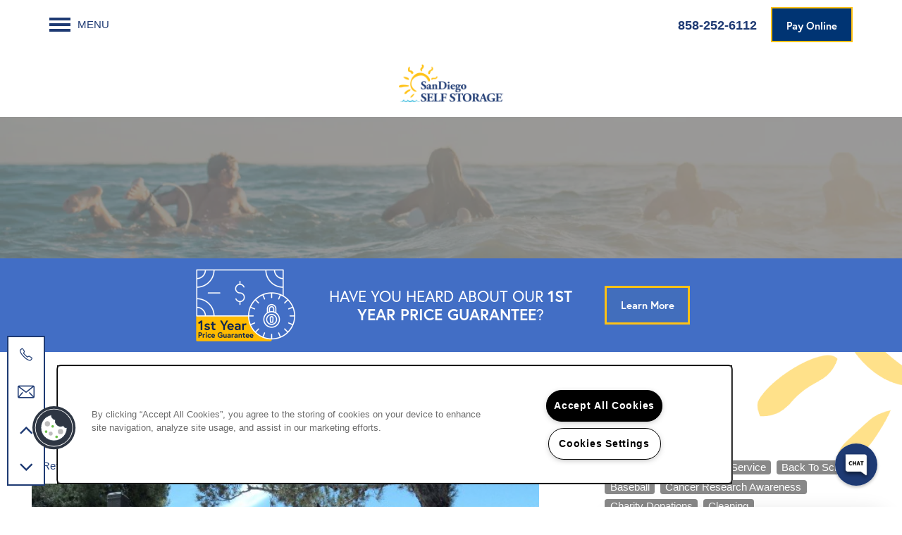

--- FILE ---
content_type: text/html
request_url: https://www.sandiegoselfstorage.com/blog/community-giving-project-july-2017
body_size: 20844
content:
<!DOCTYPE html>
<html lang="en">
  <head id="drop-target-head">
<meta http-equiv="Content-Type" content="text/html; charset=UTF-8">
    <title>Community Giving Project - July 2017</title> <meta name="twitter:card" content="summary_large_image">
                 <meta name="twitter:site" content="@SDSelfStorage">
                 <meta name="twitter:description" content="Mira Mesa Self Storage is a proud supporter of The American History Theater!">  <meta property="og:title" content="Community Giving Project - July 2017">
                 <meta property="og:type" content="article">
                 <meta property="og:url" content="https://www.sandiegoselfstorage.com/blog/community-giving-project-july-2017">
                 <meta property="og:image" content="https://s3-us-west-2.amazonaws.com/g5-orion-clients/g5-c-ij340y3g-san-diego-self-storage-client/g5-cl-55av79pam-san-diego-self-storage/uploads/mmss.jpg"> 

    <!-- OneTrust Cookies Consent Notice start for sandiegoselfstorage.com -->
<script type="text/javascript" src="https://cdn.cookielaw.org/consent/1d84d92b-7fb4-4b6e-b081-2b7cce1a8907/OtAutoBlock.js"></script>
<script src="https://cdn.cookielaw.org/scripttemplates/otSDKStub.js" type="text/javascript" charset="UTF-8" data-domain-script="1d84d92b-7fb4-4b6e-b081-2b7cce1a8907"></script>
<script type="text/javascript">
function OptanonWrapper() { }
</script>
<!-- OneTrust Cookies Consent Notice end for sandiegoselfstorage.com -->
          <script type="text/javascript">
        window.dataLayer = window.dataLayer || [];
        dataLayer.push({
  "G5_CLIENT_ID": "g5-c-ij340y3g-san-diego-self-storage-client",
  "G5_GA4_CLIENT_TRACKING_ID": "G-LYWX6YWC1J",
  "G5_STORE_ID": "g5-cl-55av79pam-san-diego-self-storage",
  "G5_INDUSTRY_ID": "Self-Storage",
  "G5_THEME_ID": "Alpine - Simple",
  "G5_CMS_VERSION": "v8.9.4",
  "G5_PLATFORM_ID": "Cloud",
  "G5_DNI_SCRIPT_ID": "cf019ac0-0393-4421-9ad3-08dd7de9dda7",
  "G5_CLIENT_TRACKING_ID": "UA-6470919-1"
});
      </script>
      <!-- Google Tag Manager -->
        <script type="text/javascript">(function(w,d,s,l,i){w[l]=w[l]||[];w[l].push({'gtm.start':
        new Date().getTime(),event:'gtm.js'});var f=d.getElementsByTagName(s)[0],
        j=d.createElement(s),dl=l!='dataLayer'?'&l='+l:'';j.async=true;j.src=
        '//www.googletagmanager.com/gtm.js?id='+i+dl;f.parentNode.insertBefore(j,f);
        })(window,document,'script','dataLayer','GTM-KTND');</script>
      <!-- End Google Tag Manager -->
      <!-- Google Tag Manager -->
        <script type="text/javascript">(function(w,d,s,l,i){w[l]=w[l]||[];w[l].push({'gtm.start':
        new Date().getTime(),event:'gtm.js'});var f=d.getElementsByTagName(s)[0],
        j=d.createElement(s),dl=l!='dataLayer'?'&l='+l:'';j.async=true;j.src=
        '//www.googletagmanager.com/gtm.js?id='+i+dl;f.parentNode.insertBefore(j,f);
        })(window,document,'script','dataLayer','GTM-MF3C8WR');</script>
      <!-- End Google Tag Manager -->
      <!-- Google Tag Manager -->
        <script type="text/javascript">(function(w,d,s,l,i){w[l]=w[l]||[];w[l].push({'gtm.start':
        new Date().getTime(),event:'gtm.js'});var f=d.getElementsByTagName(s)[0],
        j=d.createElement(s),dl=l!='dataLayer'?'&l='+l:'';j.async=true;j.src=
        '//www.googletagmanager.com/gtm.js?id='+i+dl;f.parentNode.insertBefore(j,f);
        })(window,document,'script','dataLayer','GTM-MPCD69C');</script>
      <!-- End Google Tag Manager -->
      <!-- Google Tag Manager -->
        <script type="text/javascript">(function(w,d,s,l,i){w[l]=w[l]||[];w[l].push({'gtm.start':
        new Date().getTime(),event:'gtm.js'});var f=d.getElementsByTagName(s)[0],
        j=d.createElement(s),dl=l!='dataLayer'?'&l='+l:'';j.async=true;j.src=
        '//www.googletagmanager.com/gtm.js?id='+i+dl;f.parentNode.insertBefore(j,f);
        })(window,document,'script','dataLayer','GTM-KV5TDWC');</script>
      <!-- End Google Tag Manager -->

    

    <meta charset="utf-8">

    <meta name="keywords" content="">

  <meta name="google-site-verification" content="JbsZU2uC-4RRoGqZPadDEGoTV9j3YqPw0d2vjpcTfXE">





  <link rel="shortcut icon" href="https://res.cloudinary.com/g5-assets-cld/image/upload/x_51,y_0,h_1461,w_1461,c_crop/q_auto,f_auto,fl_lossy,g_center,h_144,w_144/g5/g5-c-ij340y3g-san-diego-self-storage-client/g5-cl-55av79pam-san-diego-self-storage/uploads/SanDiegoSS_FaviconSD_pupqpz.png">



<meta name="description" content="Mira Mesa Self Storage is a proud supporter of The American History Theater!">

    <!-- for devices that don't support viewport -->
    <meta name="HandheldFriendly" content="True">
    <meta name="MobileOptimized" content="320">
    <meta name="viewport" content="width=device-width, initial-scale=1.0">
    <meta name="format-detection" content="telephone=no">

    <script type="text/javascript">
      var hostReg = new RegExp("g5dns|g5static", "g");
      if (hostReg.exec(location.hostname)) {
        var meta = document.createElement('meta');
        meta.name = "robots";
        meta.content = "noindex";
        document.getElementsByTagName('head')[0].appendChild(meta);
      }
    </script>

      <script>var loaded=false;</script>
<script src="https://js.honeybadger.io/v3.0/honeybadger.min.js" onload="loaded=true;"></script>

<script type="text/javascript">
  if (loaded) {
    Honeybadger.configure({
      apiKey: '202fb6a2'
    });

    // Limit error reporting to production static sites
    Honeybadger.beforeNotify(function(notice) {
      if (/content-management-system|g5marketingcloud|g5static/i.test(notice.url)) { return false; }
    });

    function notifyHoneyBadger(asset_path) { Honeybadger.notify("Error loading " + asset_path) }
  }
</script>


  <script type="text/javascript">
    if (!window.console)var console={log:function(){},warn:function(){},error:function(){},time:function(){},timeEnd:function(){}};
  </script>

  <style>
  :root {
    --theme_primary_font: europa;
    --theme_secondary_font: adobe-garamond-pro;
    --theme_base_font: ;
    --theme_primary_color: #426ec5;
    --theme_secondary_color: #1e3a73;
    --theme_tertiary_color: #ffc215;
    --theme_footer_color: #ffffff;
    --theme_footer_text_color: #1e3a73;
    --theme_header_color: #ffffff;
    --theme_header_text_color: #1e3a73;
    --theme_body_link_color: #107e9d;
    --theme_primary_color_darken_5: #3862b6;
    --theme_secondary_color_darken_5: #19305f;
    --theme_tertiary_color_darken_5: #fbb900;
    --theme_footer_color_darken_5: #f2f2f2;
    --theme_footer_text_color_darken_5: #19305f;
    --theme_header_color_darken_5: #f2f2f2;
    --theme_header_text_color_darken_5: #19305f;
    --theme_body_link_color_darken_5: #0e6b86;
    --theme_primary_color_darken_10: #3258a2;
    --theme_secondary_color_darken_10: #13264b;
    --theme_tertiary_color_darken_10: #e1a600;
    --theme_footer_color_darken_10: #e6e6e6;
    --theme_footer_text_color_darken_10: #13264b;
    --theme_header_color_darken_10: #e6e6e6;
    --theme_header_text_color_darken_10: #13264b;
    --theme_body_link_color_darken_10: #0b596f;
    --theme_primary_color_darken_15: #2c4d8f;
    --theme_secondary_color_darken_15: #0e1b36;
    --theme_tertiary_color_darken_15: #c89300;
    --theme_footer_color_darken_15: #d9d9d9;
    --theme_footer_text_color_darken_15: #0e1b36;
    --theme_header_color_darken_15: #d9d9d9;
    --theme_header_text_color_darken_15: #0e1b36;
    --theme_body_link_color_darken_15: #094658;
    --theme_primary_color_darken_20: #26427b;
    --theme_secondary_color_darken_20: #091122;
    --theme_tertiary_color_darken_20: #ae8100;
    --theme_footer_color_darken_20: #ccc;
    --theme_footer_text_color_darken_20: #091122;
    --theme_header_color_darken_20: #ccc;
    --theme_header_text_color_darken_20: #091122;
    --theme_body_link_color_darken_20: #073440;
    --theme_primary_color_darken_25: #203868;
    --theme_secondary_color_darken_25: #04070e;
    --theme_tertiary_color_darken_25: #956e00;
    --theme_footer_color_darken_25: #bfbfbf;
    --theme_footer_text_color_darken_25: #04070e;
    --theme_header_color_darken_25: #bfbfbf;
    --theme_header_text_color_darken_25: #04070e;
    --theme_body_link_color_darken_25: #042129;
    --theme_primary_color_darken_30: #1a2d54;
    --theme_secondary_color_darken_30: #000;
    --theme_tertiary_color_darken_30: #7b5b00;
    --theme_footer_color_darken_30: #b3b3b3;
    --theme_footer_text_color_darken_30: #000;
    --theme_header_color_darken_30: #b3b3b3;
    --theme_header_text_color_darken_30: #000;
    --theme_body_link_color_darken_30: #020f12;
    --theme_primary_color_darken_35: #142341;
    --theme_secondary_color_darken_35: #000;
    --theme_tertiary_color_darken_35: #624800;
    --theme_footer_color_darken_35: #a6a6a6;
    --theme_footer_text_color_darken_35: #000;
    --theme_header_color_darken_35: #a6a6a6;
    --theme_header_text_color_darken_35: #000;
    --theme_body_link_color_darken_35: #000;
    --theme_primary_color_darken_40: #0e182d;
    --theme_secondary_color_darken_40: #000;
    --theme_tertiary_color_darken_40: #483500;
    --theme_footer_color_darken_40: #999;
    --theme_footer_text_color_darken_40: #000;
    --theme_header_color_darken_40: #999;
    --theme_header_text_color_darken_40: #000;
    --theme_body_link_color_darken_40: #000;
    --theme_primary_color_darken_45: #080e1a;
    --theme_secondary_color_darken_45: #000;
    --theme_tertiary_color_darken_45: #2f2200;
    --theme_footer_color_darken_45: #8c8c8c;
    --theme_footer_text_color_darken_45: #000;
    --theme_header_color_darken_45: #8c8c8c;
    --theme_header_text_color_darken_45: #000;
    --theme_body_link_color_darken_45: #000;
    --theme_primary_color_darken_50: #020306;
    --theme_secondary_color_darken_50: #000;
    --theme_tertiary_color_darken_50: #151000;
    --theme_footer_color_darken_50: gray;
    --theme_footer_text_color_darken_50: #000;
    --theme_header_color_darken_50: gray;
    --theme_header_text_color_darken_50: #000;
    --theme_body_link_color_darken_50: #000;
    --theme_primary_color_darken_55: #000;
    --theme_secondary_color_darken_55: #000;
    --theme_tertiary_color_darken_55: #000;
    --theme_footer_color_darken_55: #737373;
    --theme_footer_text_color_darken_55: #000;
    --theme_header_color_darken_55: #737373;
    --theme_header_text_color_darken_55: #000;
    --theme_body_link_color_darken_55: #000;
    --theme_primary_color_darken_60: #000;
    --theme_secondary_color_darken_60: #000;
    --theme_tertiary_color_darken_60: #000;
    --theme_footer_color_darken_60: #666;
    --theme_footer_text_color_darken_60: #000;
    --theme_header_color_darken_60: #666;
    --theme_header_text_color_darken_60: #000;
    --theme_body_link_color_darken_60: #000;
    --theme_primary_color_lighten_5: #567dcb;
    --theme_secondary_color_lighten_5: #234487;
    --theme_tertiary_color_lighten_5: #ffc92f;
    --theme_footer_color_lighten_5: #fff;
    --theme_footer_text_color_lighten_5: #234487;
    --theme_header_color_lighten_5: #fff;
    --theme_header_text_color_lighten_5: #234487;
    --theme_body_link_color_lighten_5: #1291b4;
    --theme_primary_color_lighten_10: #698cd1;
    --theme_secondary_color_lighten_10: #294e9b;
    --theme_tertiary_color_lighten_10: #ffcf48;
    --theme_footer_color_lighten_10: #fff;
    --theme_footer_text_color_lighten_10: #294e9b;
    --theme_header_color_lighten_10: #fff;
    --theme_header_text_color_lighten_10: #294e9b;
    --theme_body_link_color_lighten_10: #15a3cb;
    --theme_primary_color_lighten_15: #7d9bd7;
    --theme_secondary_color_lighten_15: #2e59b0;
    --theme_tertiary_color_lighten_15: #ffd662;
    --theme_footer_color_lighten_15: #fff;
    --theme_footer_text_color_lighten_15: #2e59b0;
    --theme_header_color_lighten_15: #fff;
    --theme_header_text_color_lighten_15: #2e59b0;
    --theme_body_link_color_lighten_15: #17b6e2;
    --theme_primary_color_lighten_20: #90aadd;
    --theme_secondary_color_lighten_20: #3363c4;
    --theme_tertiary_color_lighten_20: #ffdd7b;
    --theme_footer_color_lighten_20: #fff;
    --theme_footer_text_color_lighten_20: #3363c4;
    --theme_header_color_lighten_20: #fff;
    --theme_header_text_color_lighten_20: #3363c4;
    --theme_body_link_color_lighten_20: #2abfe9;
    --theme_primary_color_lighten_25: #a4b9e3;
    --theme_secondary_color_lighten_25: #4371ce;
    --theme_tertiary_color_lighten_25: #ffe395;
    --theme_footer_color_lighten_25: #fff;
    --theme_footer_text_color_lighten_25: #4371ce;
    --theme_header_color_lighten_25: #fff;
    --theme_header_text_color_lighten_25: #4371ce;
    --theme_body_link_color_lighten_25: #41c6ec;
    --theme_primary_color_lighten_30: #b7c8e9;
    --theme_secondary_color_lighten_30: #5780d3;
    --theme_tertiary_color_lighten_30: #ffeaae;
    --theme_footer_color_lighten_30: #fff;
    --theme_footer_text_color_lighten_30: #5780d3;
    --theme_header_color_lighten_30: #fff;
    --theme_header_text_color_lighten_30: #5780d3;
    --theme_body_link_color_lighten_30: #58cdee;
    --theme_primary_color_lighten_35: #cbd7ef;
    --theme_secondary_color_lighten_35: #6b8fd8;
    --theme_tertiary_color_lighten_35: #fff1c8;
    --theme_footer_color_lighten_35: #fff;
    --theme_footer_text_color_lighten_35: #6b8fd8;
    --theme_header_color_lighten_35: #fff;
    --theme_header_text_color_lighten_35: #6b8fd8;
    --theme_body_link_color_lighten_35: #6fd4f0;
    --theme_primary_color_lighten_40: #dee6f5;
    --theme_secondary_color_lighten_40: #7f9ede;
    --theme_tertiary_color_lighten_40: #fff7e1;
    --theme_footer_color_lighten_40: #fff;
    --theme_footer_text_color_lighten_40: #7f9ede;
    --theme_header_color_lighten_40: #fff;
    --theme_header_text_color_lighten_40: #7f9ede;
    --theme_body_link_color_lighten_40: #86dbf3;
    --theme_primary_color_lighten_45: #f2f5fb;
    --theme_secondary_color_lighten_45: #94aee3;
    --theme_tertiary_color_lighten_45: #fffefb;
    --theme_footer_color_lighten_45: #fff;
    --theme_footer_text_color_lighten_45: #94aee3;
    --theme_header_color_lighten_45: #fff;
    --theme_header_text_color_lighten_45: #94aee3;
    --theme_body_link_color_lighten_45: #9de2f5;
    --theme_primary_color_lighten_50: #fff;
    --theme_secondary_color_lighten_50: #a8bde8;
    --theme_tertiary_color_lighten_50: #fff;
    --theme_footer_color_lighten_50: #fff;
    --theme_footer_text_color_lighten_50: #a8bde8;
    --theme_header_color_lighten_50: #fff;
    --theme_header_text_color_lighten_50: #a8bde8;
    --theme_body_link_color_lighten_50: #b5e9f7;
    --theme_primary_color_lighten_55: #fff;
    --theme_secondary_color_lighten_55: #bcccee;
    --theme_tertiary_color_lighten_55: #fff;
    --theme_footer_color_lighten_55: #fff;
    --theme_footer_text_color_lighten_55: #bcccee;
    --theme_header_color_lighten_55: #fff;
    --theme_header_text_color_lighten_55: #bcccee;
    --theme_body_link_color_lighten_55: #ccf0fa;
    --theme_primary_color_lighten_60: #fff;
    --theme_secondary_color_lighten_60: #d0dcf3;
    --theme_tertiary_color_lighten_60: #fff;
    --theme_footer_color_lighten_60: #fff;
    --theme_footer_text_color_lighten_60: #d0dcf3;
    --theme_header_color_lighten_60: #fff;
    --theme_header_text_color_lighten_60: #d0dcf3;
    --theme_body_link_color_lighten_60: #e3f7fc;
  }
</style>


    <base href="/">
    <script type="text/javascript">
  function cssLoadError() {
    this.onerror=null;
    this.href="/stylesheets/application-826d995f646cddc1ac28512037c7868b612c0a05.min.css".replace(/-[0-9a-f]+(\.min.css)/, '$1');
    notifyHoneyBadger("/stylesheets/application-826d995f646cddc1ac28512037c7868b612c0a05.min.css | g5-clw-6o5fzab-san-diego-self-storage-client-2aa2c95a05755bb983d2ba3c4abc0931");
  };
</script>

<link rel="stylesheet" media="screen" href="/stylesheets/application-826d995f646cddc1ac28512037c7868b612c0a05.min.css" onerror="cssLoadError.call(this)">

<link rel="canonical" href="https://www.sandiegoselfstorage.com/blog/community-giving-project-july-2017">
  </head>


  <body class=" page-blog web-page-template site-corporate aside-logo mobile-hero-content-over-image alternative-header-left-logo no-gutter no-gutter-stripes no-heading-border short-hero">
          <!-- Google Tag Manager (noscript) -->
        <noscript><iframe src="//www.googletagmanager.com/ns.html?id=GTM-KTND" height="0" width="0" style="display:none;visibility:hidden"></iframe></noscript>
      <!-- End Google Tag Manager (noscript) -->
      <!-- Google Tag Manager (noscript) -->
        <noscript><iframe src="//www.googletagmanager.com/ns.html?id=GTM-MF3C8WR" height="0" width="0" style="display:none;visibility:hidden"></iframe></noscript>
      <!-- End Google Tag Manager (noscript) -->
      <!-- Google Tag Manager (noscript) -->
        <noscript><iframe src="//www.googletagmanager.com/ns.html?id=GTM-MPCD69C" height="0" width="0" style="display:none;visibility:hidden"></iframe></noscript>
      <!-- End Google Tag Manager (noscript) -->
      <!-- Google Tag Manager (noscript) -->
        <noscript><iframe src="//www.googletagmanager.com/ns.html?id=GTM-KV5TDWC" height="0" width="0" style="display:none;visibility:hidden"></iframe></noscript>
      <!-- End Google Tag Manager (noscript) -->


    



<!-- Updated 2025-12-18 17:17:55 PST - CMS: vv8.9.4 - DeployID: g5-clw-6o5fzab-san-diego-self-storage-client-2aa2c95a05755bb983d2ba3c4abc0931-->

<div class="rows-layout layout">

  <header role="banner" aria-label="Main Navigation">

    <div class="navigation-container collapsable">
      <div class="content">

        <div class="buttons">
          <button class="collapsable-btn btn" data-toggle="collapse" data-target=".collapsable-content" aria-label="Menu"><span class="bars"><span></span><span></span><span></span></span><span class="text">Menu</span></button>
          <span id="drop-target-btn">























































<span class="ws-button--primary button button-list button-default button-display-default button-10106213 widget" id="button-10106213" data-id="10106213" data-name="Button" data-beta="false" data-eol="false" data-open-design="false" data-premium-widget="false" data-is-layout="false">

  <script class="config" type="application/json">
    {
      "widgetId": "button-10106213",
      "thirdPartyEnable": false,
      "hBEnable": false,
      "hBMobileOption": "hide",
      "hBMobileBreakpoint": ""
    }
  </script>

  <style>
  
    .button.button-10106213 .btn {

      
        background-color: #003473 !important;
      

      
        color: #fff !important;
      

      

      

      

      

      

      

      

      

      

      

      

    }
    .button.button-10106213 .btn:hover {

      
        background-color: #004ba6 !important;
      
      

      
        color: #fff !important;
      

      

      
      

    }
  

    @media screen and (max-width: ) {
      
    }

  </style>
  <a href="/pay-online" role="button" tabindex="0">
    

    
      <span class="btn">
        Pay Online
      </span>
    
  </a>

  
</span>

</span>
          <div id="drop-target-nav" class="collapsable-content collapse">


  <nav class="navigation widget" aria-label="primary" data-id="10106214" data-name="Navigation V2" data-beta="false" data-eol="false" data-open-design="false" data-premium-widget="false" data-is-layout="false">
    <ul class="top-nav location-nav">
<li><a href="/locations">Locations</a></li>
<li class="has-subnav">
<a href="/storage-resources">Storage Resources</a><ul class="subnav">
<li><a href="/storage-resources">Storage Resources</a></li>
<li><a href="/specials">Specials</a></li>
<li><a href="/faq">FAQ</a></li>
</ul>
</li>
<li class="has-subnav">
<a href="/about-us">About Us</a><ul class="subnav">
<li><a href="/about-us">About Us</a></li>
<li><a href="/blog">Blog</a></li>
<li><a href="/community-involvement">Community Involvement</a></li>
</ul>
</li>
<li><a href="/careers">Careers</a></li>
<li><a href="/contact-us">Contact Us</a></li>
</ul>
  </nav>



</div>
        </div>

      </div> <!-- end .content -->

    </div> <!-- end .navigation-container -->

    <div class="logo-container">
      <div id="drop-target-logo" class="content">









<style>
  
</style>

<div class="h-c-ret h-card">
  <a class="logo widget u-url" href="/" id="logo-10106212" data-id="10106212" data-name="Logo" data-beta="false" data-eol="false" data-open-design="false" data-premium-widget="false" data-is-layout="false">
		
  <script type="application/json" class="config">
    {
      "widgetId": "logo-10106212",
      "singleDomain":"true",
      "hrefSelector": "#logo-10106212",
      "enableMobileSpecificDisplay": false,
      "logoAltTag": "San Diego Self Storage Logo",
      "logoSourceUrl": "https://res.cloudinary.com/g5-assets-cld/image/upload/x_64,y_0,h_1474,w_3931,c_crop/q_auto,f_auto,fl_lossy,g_center,h_120,w_320/g5/g5-c-ij340y3g-san-diego-self-storage-client/g5-cl-55ll86msy-butterfield-ranch-self-storage/uploads/SDSS_website_logo_registered_transparent_fxirje.png",
      "mobileLogoSourceUrl": "https://via.placeholder.com/350x150&text=LOGO+PLACEHOLDER",
      "mobileBreakpoint": "1349",
      "mobileLogoBackgroundColor": ""
    }
  </script>


    

    
      <img class="u-logo p-name" src="https://res.cloudinary.com/g5-assets-cld/image/upload/x_64,y_0,h_1474,w_3931,c_crop/q_auto,f_auto,fl_lossy,g_center,h_120,w_320/g5/g5-c-ij340y3g-san-diego-self-storage-client/g5-cl-55ll86msy-butterfield-ranch-self-storage/uploads/SDSS_website_logo_registered_transparent_fxirje.png" alt="San Diego Self Storage Logo" height="120" width="320">
    
  </a>
</div>

</div>
    </div>

  </header>

  <div id="drop-target-aside-before-main">
<div class="phone phone-number-10106216 widget" id="phone-number-10106216" data-id="10106216" data-name="Phone Number" data-beta="false" data-eol="false" data-open-design="false" data-premium-widget="false" data-is-layout="false">
  <script class="config phone-config" type="application/json">
    {
      "clientUrn": "g5-c-ij340y3g-san-diego-self-storage-client",
      "locationUrn": "g5-cl-55av79pam-san-diego-self-storage",
      "displayPhone": "false",
      "appendPhone": "true",
      "prependPhone": "false",
      "appendElements": "header .buttons",
      "defaultPhoneNumber": "800-615-5016",
      "widgetId": "phone-number-10106216"
    }
  </script>

  

  
</div>







<!--[if IE 9]><script type="text/javascript">var noStickyNavForIE9 = true;</script><![endif]-->
<div class="contact-info-sheet widget hidden b-left contact-info-sheet-10106217" id="contact-info-sheet-10106217" role="complementary" aria-label="Contact Info Navigation" data-id="10106217" data-name="Contact Info Sheet" data-beta="false" data-eol="false" data-open-design="false" data-premium-widget="false" data-is-layout="false">
  <script class="config contact-info-sheet-config" type="application/json">
    {
      "cpnsUrl": "https://call-tracking-edge.g5marketingcloud.com/api/v1/phone_numbers",
      "locationUrn": "g5-cl-55av79pam-san-diego-self-storage",
      "fadeDelay":"8",
      "third_party_chat":"",
      "chat_width":"640",
      "chat_height":"480",
      "widgetId": "contact-info-sheet-10106217",
      "layout": "b-left",
      "showScroll": "yes",
      "hideOnMobile": "false",
      "mobileBreakpoint": "980",
      "hideOnDesktop": "false",
      "desktopBreakpoint": "980",
      "showHome": "no",
      "phoneNumber": "800-615-5016",
      "showPhone": "yes"
    }
  </script>

  <style>
    
      .contact-info-sheet-10106217 .privacy-disclaimer a {
        color: inherit;
      }
    

    
      .contact-info-sheet-10106217 .privacy-disclaimer {
        color: inherit;
      }
    

    
    
    


    
      
        .contact-info-sheet-10106217 .info-sheet-nav,
        .contact-info-sheet-10106217 .info-sheet-content {
          background-color: white !important;
        }

        .contact-info-sheet-10106217 .cis-btn {
          background-color: transparent !important;
        }
      

      
        .contact-info-sheet-10106217 .info-sheet-nav i {
          color: #1e3a73  !important;
        }

        .contact-info-sheet-10106217 .info-sheet-nav i:hover {
          color: #1e3a73  !important;
        }

        .contact-info-sheet-10106217 .p-tel span:hover {
          color: #1e3a73 ;
        }
      
    
    

    

    

    .contact-info-sheet-10106217 .form input[type=submit] {
      
      
      
      
      
      
      
      
      
      
      
      
    }

    .contact-info-sheet-10106217 .form input[type=submit]:hover {
      
      
      
    }
  </style>

  <!-- Navigation Icons -->
  <div class="info-sheet-nav b-left">
    

    
      <!-- use phone service for this number -->
      <a aria-label="800-615-5016" class="number info-sheet-phone-btn info-sheet-toggle cis-btn contact-info-sheet-phone" href="tel:800-615-5016" title="Phone Number">
        <i class="fa fa-phone" aria-hidden="true"></i>
        <span class="p-tel">800-615-5016</span>
      </a>
    

    
      <a aria-label="Email Us" class="info-sheet-email-btn info-sheet-toggle cis-btn yes-toggle" href="/contact-us" title="Email">
        <i class="fa fa-envelope-2" aria-hidden="true"></i>
        <span>Email</span>
      </a>
    

    

    

    
      <div class="info-sheet-page-up info-sheet-pagination cis-btn" title="Scroll Up" aria-hidden="true">
        <i class="fa fa-angle-up" aria-hidden="true"></i>
        <span>UP</span>
      </div>

      <div class="info-sheet-page-down info-sheet-pagination cis-btn" title="Scroll Down" aria-hidden="true">
        <i class="fa fa-angle-down" aria-hidden="true"></i>
        <span>DOWN</span>
      </div>
    
  </div>

  <!-- Main Content / Fly Outs -->
  <div class="info-sheet-content">
    
      <div class="info-sheet-phone">
        <a class="number" href="tel:800-615-5016">
          <span class="p-tel tel">800-615-5016</span>
        </a>
      </div> <!-- end .info-sheet-phone -->
    

    
      <div class="info-sheet-email">

        <div class="g5-enhanced-form">
          <script class="config" type="application/json">
            {
              
              "formUrl": "https://client-leads.g5marketingcloud.com/api/v1/locations/g5-cl-55av79pam-san-diego-self-storage/html_forms/contact"
            }
          </script>

          <p>
            You are using an older, unsupported browser. Please <a href="https://client-leads.g5marketingcloud.com/api/v1/locations/g5-cl-55av79pam-san-diego-self-storage/html_forms/contact.html" target="_blank">visit this link</a> to contact us.
          </p>
        </div> <!-- end form -->
      </div> <!-- end .info-sheet-email -->
    
  </div> <!-- end .info-sheet-content -->
</div> <!-- end .contact-info-sheet -->


<div id="promoted-reviews-10106220" class="promoted-reviews widget" data-id="10106220" data-name="Promoted Reviews" data-beta="false" data-eol="false" data-open-design="false" data-premium-widget="false" data-is-layout="false">
  <script class="config" type="application/json">
    {
      
      "reviewType": "hcard",
      

      "brandedName": "San Diego Self Storage",
      "reviewPageUrl": "/reviews",
      "insertReviewSchema": "",
      "fullReviewContent": "",
      "widgetId": "promoted-reviews-10106220",
      "apiUrlId" : "1784",
      "useChatmeterReviews" : "false",
      "customLocationUrn": "g5-cl-55av79pam-san-diego-self-storage",
      "chatmeterApiHost": "https://g5-api-proxy.g5marketingcloud.com",
      "reputationManagerApiHost": "https://reputation.g5search.com",
      "chatmeterCampaignId": "5b5459ce5e0ff01f35013471",
      "googlePlaceID": "",
      "chatmeterFormId": "5ac69bc5d650b8c34c0d49f5",
      "chatmeterSocialEnabled": "false",
      "chatmeterReputationEnabled": "false",
      "chatmeterReputationLiteEnabled": "false",
      "chatmeterListingManagementEnabled": "false",
      "yextEnabled": false,
      "yextApiHost": "https://g5-api-proxy.g5marketingcloud.com",
      "yextLocationId": "false",
      "yextAccountId": "",
      "yextFirstPartyReviewPage": "",
      "excludedSources": "",
      "countAllReviews": "",
      "responseAuthor": "",
      "ratingsToDisplay": "4star,5star,positive",
      "maxNumberReviews": "25",
      "reviewsIntegration": "chatmeter"
    }
  </script>

  
  
  
  
  

  <div class="promoted-reviews-content">
    
  </div>
  
</div>

<!-- CSS OVERRIDE -->
<style type="text/css">
  .ssfp-form .form-markup .form-header {
text-transform: none;
font-weight: 400;
font-size: 16px;
line-height: 22px;
margin-bottom: 0px;
}

/*Bold links in HTML widget - 12/18/23 KBLUHM*/
.directory-table table.directory-locations-table .directory-row .p-tel, .directory-table table.directory-locations-table .directory-row .tel {
    font-size: large;
    font-weight: bold;
}

/*Bold links in HTML widget - 12/15/23 KBLUHM*/
.html a {
    font-weight: bold;
}


/* Left-aligns blog text AmberW 7/1/21*/
.align-left-blog .blog-feed-v2 .post-body {
    text-align: left;
}

/* Adjusts photo cards text & spacing on mobile HBidlake 4/15/21 */
@media screen and (max-width: 500px) {
.mobile-photo-cards .photo-cards-container {
    grid-column-gap: 14px !important;
    grid-row-gap: 14px !important;
}
.mobile-photo-cards .photo-cards-mosaic p.call-out-text {
    font-size: 12px !important;
}
}

/* Makes size of photo cards text & gutter between cards responsive based on the width of the browser to avoid text getting cut off HBidlake 4/15/21*/
@media screen and (max-width: 1500px) and (min-width: 700px) {
.scaling-photo-cards .photo-cards-container {
    grid-column-gap: 1.5vw !important;
}
.scaling-photo-cards .photo-cards-mosaic p.call-out-text {
    font-size: calc(6px + (20 - 6) * ((100vw - 700px) / (1500 - 700))) !important;
}
}

/* Adds yellow border to all buttons and CTA elements HBidlake 4/14/21 */
.btn, .action-calls a, .widget .form input[type=submit] {
    border: solid 2px #ffc215 !important;
}
.collapsable-btn.btn {
    border: none !important;
}

/* Removes horizontal line separating footer info from graphics HBidlake 4/2/21 */
body:not(.mobile-styling) footer[role=contentinfo][class*='option-'].option-1 .footer-custom-content {
    display: contents !important;
}

/*adds a darker hover color for the navigation - jthomas 3/18/21*/
.subnav a:hover{
    background-color: #1e3a73 !important;
    color: white;
}
@media screen and (max-width: 1349px){
body .collapsable-content.collapse {
    background-color: rgba(255, 255, 255, 0.9);
}
}

/*makes logo legible on mobile - jthomas 3/18/21*/
@media screen and (max-width: 599px) {
.web-home-template.mobile-hero-content-over-image .row:first-of-type {
    margin-top: 8em !important;
}
}
/*customizes color on location finder widget- jthomas 3/18/21*/
.self-storage-search.widget .sss-search-criteria .sss-search-btn{
     background-color: #1e3a73;
}
.self-storage-search.widget .sss-search-criteria .sss-search-btn:hover{
     background-color: #426ebc;
}
.self-storage-search.widget .sss-search-criteria .input-clear:after {
    color: #1e3a73;
}
.self-storage-search.widget .sss-search-criteria .input-clear:after:hover {
    color: #1e3a73;
}
.sss-corp-search .result-marker-legend .marker-symbol{
    fill: #426ebc;
}

/*Fixes white on white issue for sticky nav - jthomas 2/11/21*/
@media screen and (max-width: 736px){
.contact-info-sheet .cis-btn {
    color: #1e3a73;
    font-size: 1.125em;
    float: left;
    padding: 0.5em 0;
}
}
@media screen and (max-width: 736px){
.contact-info-sheet .cis-btn {
    font-size: 1.125em;
    float: left;
    padding: 0.5em 0;
    color: #1e3a73;
}
}


/*Changes sticky nav - jthomas 2/11/21*/
.contact-info-sheet .info-sheet-nav, .contact-info-sheet .info-sheet-content {
    background-color: white !important;
    border-width: 2px;
    border-color: #1E3A73;
    border-style: solid;
}

/*Changes the color of the search button on lead form - jthomas 2/11/21*/
.contact-info-sheet .info-sheet-content, .contact-info-sheet .form-instruction{
color: black !important;
}
.widget .form input[type=submit] {
    border: none;
    border-radius: 0;
    color: #fff;
    display: block;
    height: 50px;
    line-height: 50px;
    padding: 0 15px;
    position: relative;
    background-color: #426EBC;
    -webkit-transition: background-color 0.2s;
    -moz-transition: background-color 0.2s;
    transition: background-color 0.2s;
    padding: 0 30px;
}
/*Changes the color of the input info that is typed in lead form - jthomas 2/11/21*/
.widget input[type="email"], .widget input[type="number"], .widget input[type="password"], .widget input[type="search"], .widget input[type="tel"], .widget input[type="text"], .widget input[type="url"], .widget input[type="color"], .widget input[type="date"], .widget input[type="datetime"], .widget input[type="datetime-local"], .widget input[type="month"], .widget input[type="time"], .widget input[type="week"], .widget select, .widget textarea {
    border-color: #cacaca;
    border-image: initial;
    border-style: solid;
    border-width: 1px;
    color: black;
    -webkit-transition: all 0.2s;
    -moz-transition: all 0.2s;
    transition: all 0.2s;
}


/*Makes name of property larger in footer - jthomas 2/10/21*/
footer[role=contentinfo][class*='option-'] div.contact-info > h4.p-name {
    margin: 0;
    padding: 0;
    font-size: 20px !important;
}

/*Makes featured property names bigger - jthomas 2/10/21*/
.property-showcase-8159690 .p-name a {
    color: #1e3a73;
    font-weight: 700;
    font-size: 20px;
    text-transform: uppercase;
}

/*Hides stripes on desktop, shows on mobile */
@media screen and (min-width: 979px){
.hide-desktop{
display:none;
}
}

/*Hides stripes on mobile, shows on desktop*/
@media screen and (max-width: 979px){
.hide-mobile {
display:none;
}
}




/*Styles lead from button - tjessica 1/4/2021*/
.widget .form input[type=submit]{
   font-family: europa, sans-serif;
}
/*Styles lead from button hover - CordellC 10/22/2020*/
.widget .form input[type=submit]:hover {
   font-family: europa, sans-serif;
}

/*changes phone number in sticky nav to white  - tjessica 1/4/2021*/
@media screen and (min-width: 737px){
.info-sheet-phone a{
color: #fff !important;
}
}

/*changes button in specials stripe - jthomas 1/4/2021*/
.button-hover .btn:hover {
    background-color: #1e3a73;
}
.button-color-change .btn {
    background-color: #426ebc;
}

/*
.button.button-8181043 .btn:hover {
    background-color: #1e3a73;
}
.button.button-8181043 .btn {
    background-color: #426ebc;
}
.button.button-8171037 .btn:hover {
    background-color: #1e3a73;
}
.button.button-8171037 .btn {
    background-color: #426ebc;
}
.button.button-8165616 .btn:hover {
    background-color: #1e3a73;
}
.button.button-8165616 .btn {
    background-color: #426ebc;
}
.button.button-8209054 .btn:hover {
    background-color: #1e3a73;
}
.button.button-8209054 .btn {
    background-color: #426ebc;
}
.button.button-8209253 .btn:hover {
    background-color: #1e3a73;
}
.button.button-8209253 .btn {
    background-color: #426ebc;
}
.button.button-8209115 .btn:hover {
    background-color: #1e3a73;
}
.button.button-8209115 .btn {
    background-color: #426ebc;
}
.button.button-8209387 .btn:hover {
    background-color: #1e3a73;
}
.button.button-8209387 .btn {
    background-color: #426ebc;
}
.button.button-8586380 .btn:hover {
    background-color: #1e3a73;
}
.button.button-8586380 .btn {
    background-color: #426ebc;
}
.button.button-8586389 .btn:hover {
    background-color: #1e3a73;
}
.button.button-8586389 .btn {
    background-color: #426ebc;
}
.button.button-8586396 .btn:hover {
    background-color: #1e3a73;
}
.button.button-8586396 .btn {
    background-color: #426ebc;
}
.button.button-8586404 .btn:hover {
    background-color: #1e3a73;
}
.button.button-8586404 .btn {
    background-color: #426ebc;
}
*/


/*fixes search widget - cordellc 12/30/2020*/
.self-storage-search-home.widget div.sss-search-criteria .sss-search-input{
color: #000;
}
/*Styles labels on lead form - CordellC 11/18/2020*/
.widget input[type=text]::-webkit-input-placeholder,
.widget input[type=email]::-webkit-input-placeholder,
.widget input[type=tel]::-webkit-input-placeholder {
    color: #414042 !important;
}

/* custom class to align text to left on mobile - CordellC 7/13/2020*/
@media screen and (min-width: 979px) {
.specials-photo-right .photo-block {
    text-align: right !important;
}
}

/* custom class to align button to left on mobile (Needs button to be centered in widget to work) - CordellC 7/13/2020*/
@media screen and (min-width: 979px) {
.button-left .button.button-center {
    text-align: left !important;
}
}
.self-storage-search-home.self-storage-search-home-8159311 .sss-search-btn {
    color: white;
    font-weight: 700 !important;
}
.self-storage-search-home.widget div.sss-search-criteria .sss-search-btn:hover {
    background-color: #0F284F !important;
}
.self-storage-search-home.self-storage-search-home-8159311 .sss-search-btn {
    background-color: #ffc215;
    background-color: #426EBC !important;
}

/*Adjust CTA button - jthomas 12/29/2020*/
.action-calls a {
   padding: 25px 30px;
   border-color: transparent;
   background-color: #426ec5;
   color: white;
   font-weight: 700 !important;
   font-family: europa, sans-serif;
}

.action-calls a:hover {
   background-color: #1e3a73;
   border-color: transparent;
}

/*Styles buttons - JThomas 12/30/20*/
.button .btn{
   font-weight: 700 !important;
   font-family: europa, sans-serif;
}


/*Styles social icon color - jthomas 12/31/2020*/ 
.social-links a:before {
   color: white;
}

/*Changes background color of social icons - jthomas 12/31/2020*/
.social-links a{
background-color: #426ec5 !important;
}

.social-links a:hover {
background-color: #1e3a73 !important;
}

/* START SPACING EDITS*/

/*Adjust hero margin - jthomas 12/29/2020*/
.row-single .html h1{
    margin-left: auto;
    margin-right: auto;
    margin: 0px;
}


/*Adjust spacing between h-tags and body p-tags - jthomas 12/29/2020*/  
.no-heading-border .widget h1 {
    display: block !important;
    padding-left: 0;
    margin-bottom: 5px;
}
.no-heading-border .widget h2 {
    display: block !important;
    padding-left: 0;
    margin-bottom: 5px;
}

/*Adjust padding on hero text for mobile - jthomas 12/29/2020*/
.web-home-template .row:first-of-type .html-content {
    max-width: none;
    margin: 20px;
}

/*Adjust padding on hero storage search widget for mobile - jthomas 12/29/2020*/
@media screen and (min-width: 979px){
.self-storage-search-home.widget {
    float: none;
    max-width: 750px;
    margin-left: -20px;
}
}

.self-storage-search-home.widget.xlarge .sss-search-criteria, .self-storage-search-home.widget.large .sss-search-criteria, .self-storage-search-home.widget .sss-search-criteria {
    width: 90%;
    margin-top: 0px;
}

/*Adjust margin on all widgets - jthomas 12/29/2020*/
[role=main] .widget {
    margin-bottom: 25px;
}

/*Adjusting padding between CTA button and header - jthomas 12/29/2020*/
.action-calls a {
    margin-top: 40px;
}

/*Moves footer logo over - jthomas 12/31/2020
img {
    border: 0;
    margin: 0 0 0 -10px;
}*/

/* END SPACING EDITS*/




/*NEW Navigation CSS to make the height smaller and items closer together. - jthomas 12/29/2020*/

/*Moves nav button down to line up with other elements - jthomas 12/29/2020*/
@media screen and (min-width: 1350px){
.alternative-header-left-logo:not(.stuck) .collapsable-btn {
   top:37px;
}
}

/*Moves nav hamburger to line up with other elements - jthomas 12/29/2020*/
@media screen and (min-width: 1350px){
.alternative-header-left-logo:not(.stuck) .collapsable-btn {
   top: 40px;
}
}

/*Removes logo container padding - jthomas 12/29/2020*/
@media screen and (min-width: 1350px){
[class*='alternative-header']:not(.stuck) .logo-container {
    padding: 0px; 
}
}

@media screen and (min-width: 1350px){
[class*='alternative-header']:not(.stuck) .buttons > span {
    display: block;
    height: 40px;
}
}

@media screen and (min-width: 1350px){
.collapsable-content {
    height: 30px !important;
    overflow: visible !important;
}
}
@media screen and (min-width: 1350px){
[class*='alternative-header']:not(.stuck) header[role=banner] {
    background-color: white;
    display: flex;
    height: 130px;
}
}
@media screen and (min-width: 1350px){
[class*='alternative-header'] {
    padding-top: 130px;
}
}

/*End Navigation CSS*/




/* FONT EDITS*/

/*h-tag edits - jthomas12/29/2020*/
h1, h2, .paragraph-heading-2 {
    text-transform: uppercase;
}
@media screen and (max-width: 924px){
.h1 {
    font-size: 2em !important;
}
}

h2, .paragraph-heading-2{
    font-size: 1.5em !important;
}
@media screen and (max-width: 979px){
h2, .paragraph-heading-2 {
    font-size: 1em !important;
}
}


@media screen and (max-width: 979px){
h1, h2, .paragraph-heading-2 {
    text-transform: uppercase;
}
}
.sub-head{
   font-size: .65em !important;
   text-transform: uppercase !important;
   font-weight: 500 !important;
   color: #426EBC;
   letter-spacing: 0.125em;
   line-height: 5px;
   margin-bottom: 0em;
   font-family: europa, sans-serif;
}

@media screen and (max-width: 1024px){
.sub-head{
   font-size: .5em !important;
   line-height: 5px;
   text-transform: uppercase !important;
   font-weight: 500 !important;
   color: #426EBC;
   letter-spacing: 0.125em;
   margin-bottom: 0em;
   font-family: europa, sans-serif;
}
}

.intro-header {
text-transform: uppercase;
    font-weight: 700 !important;
    line-height: 40px !important;
    font-size: 1em !important;
    font-family: adobe-garamond-pro, serif;
    color: #1e3a73;
    letter-spacing: 0px;
}

.header {
text-transform: uppercase;
    font-weight: 700 !important;
    line-height: 40px !important;
    font-size: 1.5em !important;
    font-family: adobe-garamond-pro, serif;
    color: #1e3a73;
    letter-spacing: 0px;
}

@media screen and (max-width: 1024px){
.header {
text-transform: uppercase;
    font-weight: 700 !important;
    line-height: 40px !important;
    font-size: 2em !important;
    font-family: adobe-garamond-pro, serif;
    color: #1e3a73;
    letter-spacing: 0px;
}
}
@media screen and (max-width: 924px){
.header {
    text-transform: uppercase;
    font-weight: 700 !important;
    line-height: 40px !important;
    font-size: 1.5em;
    font-family: adobe-garamond-pro, serif;
    color: #1e3a73;
    letter-spacing: 0px;
}
}
@media screen and (max-width: 280px){
.header {
    text-transform: uppercase;
    font-weight: 700 !important;
    line-height: 40px !important;
    font-size: 1.5em !important;
    font-family: adobe-garamond-pro, serif;
    color: #1e3a73;
    letter-spacing: 0px;
}
}

.int-header {
text-transform: uppercase;
    font-weight: 700 !important;
    line-height: 40px !important;
    font-size: .85em !important;
    font-family: adobe-garamond-pro, serif;
    color: #1e3a73;
    letter-spacing: 0px;
}

@media screen and (max-width: 1024px){
.int-header {
text-transform: uppercase;
    font-weight: 700 !important;
    line-height: 40px !important;
    font-size: 1.5em !important;
    font-family: adobe-garamond-pro, serif;
    color: #1e3a73;
    letter-spacing: 0px;
}
}
@media screen and (max-width: 280px){
.int-header {
    text-transform: uppercase;
    font-weight: 700 !important;
    line-height: 40px !important;
    font-size: 1.3em !important;
    font-family: adobe-garamond-pro, serif;
    color: #1e3a73;
    letter-spacing: 0px;
}
}

.final-cta {
text-transform: uppercase;
    font-weight: 700 !important;
    line-height: 40px !important;
    font-size: 1.5em !important;
    font-family: adobe-garamond-pro, serif;
    color: white;
    letter-spacing: 0px;
}

@media screen and (max-width: 1024px){
.final-cta {
text-transform: uppercase;
    font-weight: 700 !important;
    line-height: 40px !important;
    font-size: 2em !important;
    font-family: adobe-garamond-pro, serif;
    letter-spacing: 0px;
}
}
@media screen and (max-width: 280px){
.final-cta {
    text-transform: uppercase;
    font-weight: 700 !important;
    line-height: 40px !important;
    font-size: 1.5em !important;
    font-family: adobe-garamond-pro, serif;
    letter-spacing: 0px;
}
}

/*Change body font - ThomasJ 12/8/2020*/
.layout [role=main] p, .layout [role=main] .html li, li { 
   font-size:20px;
   font-family: europa, sans-serif;
}


/*Custom class for big hero text - ThomasJ 12/29//2020
.big-hero-text{
   text-transform: uppercase;
   font-weight: 700 !important;
   line-height: 35px;
   font-size: 2.5em !important;
   font-family: adobe-garamond-pro, serif;
   margin: 0px !important;
}
@media screen and (max-width: 1142px){
.big-hero-text {
    line-height: 35px;
    font-size: 2em !important;
}
}
@media screen and (max-width: 1024px){
.big-hero-text {
    font-size: 1.5em !important;
    line-height: 35px;
    margin: 0px;
}
}*/
/*Custom class for big hero text - ThomasJ 12/29//2020*/
.big-hero-text{
   font-size: 2.5em;
   line-height: 35px;
   text-transform: uppercase;
   font-weight: 700 !important;
   line-height: 50px;
   margin: 0px !important;
   font-family: adobe-garamond-pro, serif;
}
@media screen and (max-width: 979px){
.big-hero-text {
    font-size: 2em;
    line-height: 35px;
    margin: 20px 0px 0px 0px;
}
}

/*Custom Class for specials text - jthomas 12/30/202*/
.specials-text {
color: white;
   font-weight: 500;
    font-size: 1.5em !important;
    line-height: 25px;
    text-transform: uppercase !important;
}

.specials-text-bold {
color: white;
   font-weight: 700;
    font-size: 1.5em !important;
    line-height: 25px;
    text-transform: uppercase !important;
} 

/*Custom class for small hero text - ThomasJ 12/29/2020*/
.small-hero-text{
   font-size: 1.5em;
   text-transform: uppercase !important;
   font-weight: 500 !important;
   color: white;
   letter-spacing: 0.125em;
   line-height: 5px;
   margin-bottom: 0em;
   font-family: europa, sans-serif;
}
@media screen and (max-width: 1142px){
.small-hero-text{
    font-size: 1em !important;
}
}
@media screen and (max-width: 1024px){
.small-hero-text{
   font-size: 1em;
   line-height: 5px;
   text-transform: uppercase !important;
   font-weight: 500 !important;
   color: white;
   letter-spacing: 0.125em;
   margin-bottom: 0em;
   font-family: europa, sans-serif;
}
}

.sub-head{
   font-size: .65em !important;
   text-transform: uppercase !important;
   font-weight: 500 !important;
   color: #426EBC;
   letter-spacing: 0.125em;
   line-height: 5px;
   margin-bottom: 0em;
   font-family: europa, sans-serif;
}

@media screen and (max-width: 1024px){
.sub-head{
   font-size: .5em !important;
   line-height: 5px;
   text-transform: uppercase !important;
   font-weight: 500 !important;
   color: #426EBC;
   letter-spacing: 0.125em;
   margin-bottom: 0em;
   font-family: europa, sans-serif;
}
}

/* Styles Nav text - ThomasJ 12/9/2020*/
[role=banner] .navigation {
   font-size:17px;
   font-weight: 700 !important;
   font-family: adobe-garamond-pro, serif;
}

.self-storage-search-home.widget div.sss-search-criteria .input-clear:after {
color: black !important;
}

.call-out-text {
   font-weight: 700 !important;
   text-transform: uppercase !important;
   letter-spacing: 0.125em;
   line-height: 20px;
}

@media screen and (max-width: 979px){
.call-out-text {
   font-size: 15px !important;
   font-weight: 700 !important;
   text-transform: uppercase !important;
   letter-spacing: 0.125em;
   line-height: 20px;
}
}

@media screen and (max-width: 979px){
.call-out-card-text {
    color: white;
    font-weight: 700;
    font-size: 1em !important;
    text-transform: uppercase !important;
    margin:0px
} 
}

@media screen and (max-width: 350px){
.call-out-card-text {
    color: white;
    font-weight: 700;
    font-size: 15px !important;
    text-transform: uppercase !important;
    margin:0px
} 
}

.giving-back-text {
   font-size: 6em;
   text-transform: uppercase !important;
   font-weight: 700 !important;
   color: white;
   letter-spacing: 0.125em;
   line-height: 20px;
   font-family: europa, sans-serif;
}

@media screen and (max-width: 979px){
.giving-back-text {
   font-size: 15px !important;
   text-transform: uppercase !important; 
   font-weight: 700 !important;
   color: white;
   letter-spacing: 0.125em;
   line-height: 20px;
   font-family: europa, sans-serif;
}
}


.small-text-review {
   font-weight: 700 !important;
   font-size: 1.5em !important;
   text-transform: uppercase !important;
   font-family: adobe-garamond-pro, serif !important;
   color: #1e3a73;
}

.community-text-header {
   color: white !important;
    text-transform: uppercase;
    font-weight: 700 !important;
    line-height: 40px !important;
    font-size: 1.5em !important;
    font-family: adobe-garamond-pro, serif;
}

.community-text {
   color: white !important;
}

/* END FONT EDITS*/

/* Changes unit grid CTA text to white - Josh D - 1/8/2020 */
.sss-corp-search .sss-unit-cta .g5-phone .cta-text, .sss-corp-search .sss-unit-cta .unit-cta .cta-text {
   color: #fff;
}

/* Adds border to right-hand side of search input when widget is configured to hide Category - Awarren 12/16/2020*/
@media screen and (min-width: 980px) {
.self-storage-search.widget .sss-search-criteria .search-input {
    border-right-style: solid;
    border-color: #CACACA;
}
}

/* Changes search input text color to black - Josh D - 1/12/2020 */
.widget input[type=text] {
    color: #000;
}

.sss-unit-special .unit-special-offer {
    color: #426ec5 !important;
}

.sss-corp-search.xlarge .sss-unit-cta .phoneCTAText, .sss-corp-search.large .sss-unit-cta .phoneCTAText, .sss-corp-search.full .sss-unit-cta .phoneCTAText {
    background-color: #1e3a73;
}

.sss-corp-search .sss-unit-cta .unit-cta {
    background-color: #1e3a73 !important;
}

.sss-corp-search .sss-unit-description {
    border-top: none;
}

/* fixes arrow padding on directory widget - Josh D - 1/12/2021 */
.directory.directory-8209658 h3.directory-heading {
    padding-left: 10px;
}

/* Adjusts line-height in leasing widget - Josh D - 1/13/2021 */
.elease .insurance p {
    line-height: normal;
}

<img height="1" width="1" style="border-style:none;" alt="" src="https://insight.adsrvr.org/track/pxl/?adv=65k47k4&ct=0:h7vbyk0&fmt=3"/>
</style>

































<figure class="photo-ret photo photo-10106222  photo-block  widget h-media " id="photo-10106222" data-id="10106222" data-name="Photo" data-beta="false" data-eol="false" data-open-design="false" data-premium-widget="false" data-is-layout="false">

  <script class="config photo-config" type="application/json">
    {
      "widgetId": "photo-10106222",
      "enableMobileSpecificDisplay": false,
      "mobileBreakpoint": "736"
      
      
    }
  </script>

  <style>

    

    

    

    

  </style>

  <div class="photo-wrapper">

    

    

      

        

        <img loading="lazy" class="u-photo" src="https://res.cloudinary.com/g5-assets-cld/image/upload/x_0,y_0,h_1461,w_1552,c_crop/q_auto,f_auto,fl_lossy,g_center,h_80,w_85/g5/g5-c-ij340y3g-san-diego-self-storage-client/g5-cl-55av79pam-san-diego-self-storage/uploads/SanDiegoSS_FaviconSD_pupqpz.png" alt="San Diego Self Storage logo" height="80" width="85" srcset="https://res.cloudinary.com/g5-assets-cld/image/upload/x_0,y_0,h_329,w_350,c_crop/q_auto,f_auto,fl_lossy,g_center,h_80,w_85/g5/g5-c-ij340y3g-san-diego-self-storage-client/g5-cl-55av79pam-san-diego-self-storage/uploads/SanDiegoSS_FaviconSD_pupqpz.png 350w, https://res.cloudinary.com/g5-assets-cld/image/upload/x_0,y_0,h_611,w_650,c_crop/q_auto,f_auto,fl_lossy,g_center,h_80,w_85/g5/g5-c-ij340y3g-san-diego-self-storage-client/g5-cl-55av79pam-san-diego-self-storage/uploads/SanDiegoSS_FaviconSD_pupqpz.png 650w, https://res.cloudinary.com/g5-assets-cld/image/upload/x_0,y_0,h_894,w_950,c_crop/q_auto,f_auto,fl_lossy,g_center,h_80,w_85/g5/g5-c-ij340y3g-san-diego-self-storage-client/g5-cl-55av79pam-san-diego-self-storage/uploads/SanDiegoSS_FaviconSD_pupqpz.png 950w, https://res.cloudinary.com/g5-assets-cld/image/upload/x_0,y_0,h_1176,w_1250,c_crop/q_auto,f_auto,fl_lossy,g_center,h_80,w_85/g5/g5-c-ij340y3g-san-diego-self-storage-client/g5-cl-55av79pam-san-diego-self-storage/uploads/SanDiegoSS_FaviconSD_pupqpz.png 1250w, https://res.cloudinary.com/g5-assets-cld/image/upload/x_0,y_0,h_1459,w_1550,c_crop/q_auto,f_auto,fl_lossy,g_center,h_80,w_85/g5/g5-c-ij340y3g-san-diego-self-storage-client/g5-cl-55av79pam-san-diego-self-storage/uploads/SanDiegoSS_FaviconSD_pupqpz.png 1550w">

        

      

    

  </div>

</figure>
</div>

  <section role="main" id="drop-target-main">






































<div class="row content-stripe-widget row-widget   hide-stripe bg-cover row-overlay normal-bg  row-10109829" id="row-10109829" style="background-color: white;" data-id="10109829" data-name="Content Stripe" data-beta="false" data-eol="false" data-open-design="false" data-premium-widget="false" data-is-layout="true">

  <script class="config" type="application/json">
    {
      "widgetId": "row-10109829",
      "backgroundImageURL": "",
      "mobileSettingOption": "none",
      "mobileReplaceImg": "",
      "mobileHideBackgroundImageBreakpoint": "979",
      "mobileHideBgImgFontColor": "",
      "rowBackgroundColor": "white",
      "rowTextColor": "default",
      "mobileRowTextColor": "default"
    }
  </script>

  <style>
    

    

    
      .row-10109829::before {
        background-color: #ffffff;
        opacity: 0.6;
      }
    

    

    

    

    

    .row-10109829 > .content {
      
      
      
    }

    @media screen and (max-width: 766px) {
      .row-10109829 > .content {
        
        
        
      }
    }

    

    
        @media screen and (max-width: 766px) {
          .row-10109829 {
            padding-top: 1em !important;
          }
        }
    

    
        @media screen and (max-width: 766px) {
          .row-10109829 {
            padding-bottom: 1em !important;
          }
        }
    

    
  </style>

  <div class="content row-single">
    <div class="row-grid">

      <div class="col col-1" id="drop-target-1-column-10109829">












<style>
  

  

  
</style>

<div class="column column-widget shadow-text align-left  column-10109837" data-id="10109837" data-name="Column" data-beta="false" data-eol="false" data-open-design="false" data-premium-widget="false" data-is-layout="true">
  <div class="column-content column-one">

    <div class="row-1" id="drop-target-1-row-10109837">































<figure class="photo-ret photo photo-10109845  photo-block  widget h-media " id="photo-10109845" data-id="10109845" data-name="Photo" data-beta="false" data-eol="false" data-open-design="false" data-premium-widget="false" data-is-layout="false">

  <script class="config photo-config" type="application/json">
    {
      "widgetId": "photo-10109845",
      "enableMobileSpecificDisplay": false,
      "mobileBreakpoint": "736"
      
      
    }
  </script>

  <style>

    

    

    
      
        .photo.photo-10109845 .filter {
          background: black;
          opacity: .4;
        }
      
      
    

    

  </style>

  <div class="photo-wrapper">

    

    

      

        
        <div class="filter"></div>
        

        <img loading="lazy" class="u-photo" src="https://res.cloudinary.com/g5-assets-cld/image/upload/x_0,y_591,h_706,w_2119,c_crop/q_auto,f_auto,fl_lossy,g_center,h_400,w_1200/g5/g5-c-ij340y3g-san-diego-self-storage-client/g5-cl-55av79pam-san-diego-self-storage/uploads/GettyImages-916438196_kuo2nc.jpg" alt="San Diego Self Storage blog" height="400" width="1200" srcset="https://res.cloudinary.com/g5-assets-cld/image/upload/x_0,y_591,h_706,w_2119,c_crop/q_auto,f_auto,fl_lossy,g_center,h_116,w_350/g5/g5-c-ij340y3g-san-diego-self-storage-client/g5-cl-55av79pam-san-diego-self-storage/uploads/GettyImages-916438196_kuo2nc.jpg 350w, https://res.cloudinary.com/g5-assets-cld/image/upload/x_0,y_591,h_706,w_2119,c_crop/q_auto,f_auto,fl_lossy,g_center,h_187,w_562/g5/g5-c-ij340y3g-san-diego-self-storage-client/g5-cl-55av79pam-san-diego-self-storage/uploads/GettyImages-916438196_kuo2nc.jpg 562w, https://res.cloudinary.com/g5-assets-cld/image/upload/x_0,y_591,h_706,w_2119,c_crop/q_auto,f_auto,fl_lossy,g_center,h_258,w_774/g5/g5-c-ij340y3g-san-diego-self-storage-client/g5-cl-55av79pam-san-diego-self-storage/uploads/GettyImages-916438196_kuo2nc.jpg 774w, https://res.cloudinary.com/g5-assets-cld/image/upload/x_0,y_591,h_706,w_2119,c_crop/q_auto,f_auto,fl_lossy,g_center,h_328,w_986/g5/g5-c-ij340y3g-san-diego-self-storage-client/g5-cl-55av79pam-san-diego-self-storage/uploads/GettyImages-916438196_kuo2nc.jpg 986w, https://res.cloudinary.com/g5-assets-cld/image/upload/x_0,y_591,h_706,w_2119,c_crop/q_auto,f_auto,fl_lossy,g_center,h_399,w_1198/g5/g5-c-ij340y3g-san-diego-self-storage-client/g5-cl-55av79pam-san-diego-self-storage/uploads/GettyImages-916438196_kuo2nc.jpg 1198w">

        

      

    

  </div>

</figure>
</div>

    

    

    

    

    
  </div>
</div>
</div>

      

      

      

      

    </div>
  </div>
</div>







































<div class="row content-stripe-widget row-widget   vert-align bg-cover  normal-bg  row-10109873" id="row-10109873" style="background-color: #426ec5  ;" data-id="10109873" data-name="Content Stripe" data-beta="false" data-eol="false" data-open-design="false" data-premium-widget="false" data-is-layout="true">

  <script class="config" type="application/json">
    {
      "widgetId": "row-10109873",
      "backgroundImageURL": "",
      "mobileSettingOption": "none",
      "mobileReplaceImg": "",
      "mobileHideBackgroundImageBreakpoint": "979",
      "mobileHideBgImgFontColor": "",
      "rowBackgroundColor": "  ",
      "rowTextColor": "default",
      "mobileRowTextColor": "default"
    }
  </script>

  <style>
    

    

    

    

    

    
      .row-10109873 {
        padding-top: 1em !important;
      }
    

    
      .row-10109873 {
        padding-bottom: 1em !important;
      }
    

    .row-10109873 > .content {
      
      
      
    }

    @media screen and (max-width: 766px) {
      .row-10109873 > .content {
        
        
        
      }
    }

    

    

    

    
  </style>

  <div class="content row-thirds">
    <div class="row-grid">

      <div class="col col-1" id="drop-target-1-column-10109873">












<style>
  

  

  
</style>

<div class="column column-widget specials-photo-right  column-10109883" data-id="10109883" data-name="Column" data-beta="false" data-eol="false" data-open-design="false" data-premium-widget="false" data-is-layout="true">
  <div class="column-content column-one">

    <div class="row-1" id="drop-target-1-row-10109883">































<figure class="photo-ret photo photo-10109888  photo-block  widget h-media " id="photo-10109888" data-id="10109888" data-name="Photo" data-beta="false" data-eol="false" data-open-design="false" data-premium-widget="false" data-is-layout="false">

  <script class="config photo-config" type="application/json">
    {
      "widgetId": "photo-10109888",
      "enableMobileSpecificDisplay": false,
      "mobileBreakpoint": "736"
      
      
    }
  </script>

  <style>

    

    

    

    

  </style>

  <div class="photo-wrapper">

    

    

      

        

        <img loading="lazy" class="u-photo" src="https://res.cloudinary.com/g5-assets-cld/image/upload/x_0,y_0,h_457,w_643,c_crop/q_auto,f_auto,fl_lossy,g_center,h_103,w_145/g5/g5-c-ij340y3g-san-diego-self-storage-client/g5-cl-55av79pam-san-diego-self-storage/uploads/SanDiegoSS_1stYear2_vqg1ne.png" alt="First year price guarantee icon for San Diego Self Storage" height="103" width="145">

        

      

    

  </div>

</figure>
</div>

    

    

    

    

    
  </div>
</div>
</div>

      
        <div class="col col-2" id="drop-target-2-column-10109873">












<style>
  

  

  
</style>

<div class="column column-widget   column-10109920" data-id="10109920" data-name="Column" data-beta="false" data-eol="false" data-open-design="false" data-premium-widget="false" data-is-layout="true">
  <div class="column-content column-one">

    <div class="row-1" id="drop-target-1-row-10109920">
<div class="html-10109924 html widget" id="html-10109924" data-id="10109924" data-name="HTML" data-beta="false" data-eol="false" data-open-design="false" data-premium-widget="false" data-is-layout="false">

<script class="config" type="application/json">
  {
    "widgetId": "html-10109924",
    "clientUrn": "g5-c-ij340y3g-san-diego-self-storage-client",
    "cpnsUrl": "https://call-tracking-edge.g5marketingcloud.com/api/v1/phone_numbers",
    "locationUrn": "g5-cl-55av79pam-san-diego-self-storage",
    "phoneNumber": "800-615-5016"
  }
</script>

<style>
  

  

  

  

  

  @media screen and (max-width: 767px) {
    
    
  }

</style>

  <div class="html-content">
    <p class="specials-text" style="text-align: center;">Have you heard about our <strong><span class="special-text-bold">1st Year Price Guarantee</span></strong>?</p>

  </div>
</div>
</div>

    

    

    

    

    
  </div>
</div>
</div>
      

      
        <div class="col col-3" id="drop-target-3-column-10109873">












<style>
  

  

  
</style>

<div class="column column-widget button-left button-color-change  button-hover  column-10109936" data-id="10109936" data-name="Column" data-beta="false" data-eol="false" data-open-design="false" data-premium-widget="false" data-is-layout="true">
  <div class="column-content column-one">

    <div class="row-1" id="drop-target-1-row-10109936">























































<span class="ws-button--primary button button-list button-center button-display-default button-10109942 widget" id="button-10109942" data-id="10109942" data-name="Button" data-beta="false" data-eol="false" data-open-design="false" data-premium-widget="false" data-is-layout="false">

  <script class="config" type="application/json">
    {
      "widgetId": "button-10109942",
      "thirdPartyEnable": false,
      "hBEnable": false,
      "hBMobileOption": "hide",
      "hBMobileBreakpoint": ""
    }
  </script>

  <style>
  
    .button.button-10109942 .btn {

      

      

      
        border-color: #ffc215 !important;
      

      
        height: auto !important;
      

      
        border-style: solid;
        border-width: 2.5px !important;
      

      

      

      

      

      

      

      

      

    }
    .button.button-10109942 .btn:hover {

      
      

      

      

      
        border-color: #ffc215 !important;
      
      

    }
  

    @media screen and (max-width: ) {
      
    }

  </style>
  <a href="/storage-resources" role="button" tabindex="0">
    

    
      <span class="btn">
        Learn More
      </span>
    
  </a>

  
</span>

</div>

    

    

    

    

    
  </div>
</div>
</div>
      

      

      

    </div>
  </div>
</div>







































<div class="row content-stripe-widget row-widget   align-left-blog bg-cover row-overlay fixed-bg lazy-background-images row-10109960" id="row-10109960" style="" data-id="10109960" data-name="Content Stripe" data-beta="false" data-eol="false" data-open-design="false" data-premium-widget="false" data-is-layout="true">

  <script class="config" type="application/json">
    {
      "widgetId": "row-10109960",
      "backgroundImageURL": "https://g5-assets-cld-res.cloudinary.com/image/upload/x_0,y_0,h_1100,w_2000,c_crop/q_auto,f_auto,c_fill,g_center,h_1100,w_2000/v1614119922/g5/g5-c-ij340y3g-san-diego-self-storage-client/g5-cl-55av79pam-san-diego-self-storage/uploads/SanDiegoSS_Background_yjehwg.png",
      "mobileSettingOption": "none",
      "mobileReplaceImg": "",
      "mobileHideBackgroundImageBreakpoint": "979",
      "mobileHideBgImgFontColor": "",
      "rowBackgroundColor": "",
      "rowTextColor": "default",
      "mobileRowTextColor": "default"
    }
  </script>

  <style>
    

    

    
      .row-10109960::before {
        background-color: white;
        opacity: .5;
      }
    

    

    

    

    
      .row-10109960 {
        padding-bottom: 20px !important;
      }
    

    .row-10109960 > .content {
      
      
      
    }

    @media screen and (max-width: 766px) {
      .row-10109960 > .content {
        
        
        
      }
    }

    

    

    

    
      
        .row-10109960.lazy-background-images {
          background-image: none;
        }
        .row-10109960:not(.lazy-background-images) {
          background-image: url(https://g5-assets-cld-res.cloudinary.com/image/upload/x_0,y_0,h_1100,w_2000,c_crop/q_auto,f_auto,c_fill,g_center,h_1100,w_2000/v1614119922/g5/g5-c-ij340y3g-san-diego-self-storage-client/g5-cl-55av79pam-san-diego-self-storage/uploads/SanDiegoSS_Background_yjehwg.png);
        }
      
    
  </style>

  <div class="content row-uneven-thirds-2">
    <div class="row-grid">

      <div class="col col-1" id="drop-target-1-column-10109960">












<style>
  

  

  
</style>

<div class="column column-widget   column-10109969" data-id="10109969" data-name="Column" data-beta="false" data-eol="false" data-open-design="false" data-premium-widget="false" data-is-layout="true">
  <div class="column-content column-two">

    <div class="row-1" id="drop-target-1-row-10109969">
<div class="html-10109978 html widget" id="html-10109978" data-id="10109978" data-name="HTML" data-beta="false" data-eol="false" data-open-design="false" data-premium-widget="false" data-is-layout="false">

<script class="config" type="application/json">
  {
    "widgetId": "html-10109978",
    "clientUrn": "g5-c-ij340y3g-san-diego-self-storage-client",
    "cpnsUrl": "https://call-tracking-edge.g5marketingcloud.com/api/v1/phone_numbers",
    "locationUrn": "g5-cl-55av79pam-san-diego-self-storage",
    "phoneNumber": "800-615-5016"
  }
</script>

<style>
  

  

  

  

  

  @media screen and (max-width: 767px) {
    
    
  }

</style>

  <div class="html-content">
    <h1 style="text-align: center;"><span class="int-header">San Diego Self Storage Blog</span></h1>

  </div>
</div>
</div>

    
      <div class="row-2" id="drop-target-2-row-10109969">



















<div class="blog-feed-v2 widget blog-feed-10109985 modern photos" id="blog-feed-10109985" data-id="10109985" data-name="Blog Feed V2" data-beta="false" data-eol="false" data-open-design="false" data-premium-widget="false" data-is-layout="false">
  <script id="blog-feed-v2-config" class="config" type="application/json">
  { "newsServiceDomain": "https://news-and-events.g5marketingcloud.com",
    "locationURN":       "g5-cl-55av79pam-san-diego-self-storage",
    "numberOfPosts":     "5",
    "headingText":       "",
    "tagFilters":        "",
    "canonicalBlogPage": "",
    "shareButtons":      "true",
    "backgroundColor":   "",
    "displayPhotos":     "true",
    "defaultImage":      "https://widgets.g5dxm.com/blog-feed/news-widget-default-image.jpg",
    "returnToListText":  "Return To Blog",
    "seeMoreNewsText":   "See More News",
    "widgetId":          "blog-feed-10109985"
  }
  </script>

  <style>
    
      .blog-feed-10109985.blog-feed-v2 .posts-nav .all-posts{ background-color:#1e3a73; }
    
    
      .blog-feed-10109985.blog-feed-v2 .posts-nav .all-posts{ color:#ffffff; }
    
    
      .blog-feed-10109985.blog-feed-v2 .news-feed-post a.post-toggle.toggle-button{ background-color:#1e3a73; }
    
    
      .blog-feed-10109985.blog-feed-v2 .news-feed-post a.post-toggle.toggle-button{ color:#ffffff; }
    

    
    
    
    
      .blog-feed-10109985.blog-feed-v2 .news-feed-single-post .post-tags a{ background-color:#1e3a73; }
    
    
      .blog-feed-10109985.blog-feed-v2 .news-feed-single-post .post-tags a{ color:#ffffff; }
    

    
      .blog-feed-10109985.blog-feed-v2 .blog-pagination .page-button{ color: #ffffff; }
    
    
      .blog-feed-10109985.blog-feed-v2 .pagination-button { background-color: #1e3a73; }
    
    
      .blog-feed-10109985.blog-feed-v2 .pagination-button.active-page { background-color: #2e59b0; }
      a:hover.pagination-button.page-button {background-color: #2e59b0;}
    

    
  </style>

  

  <div class="news-feed-single-post" style="min-height: 100vh;">  <div class="article-top">
                    <!-- JS will need to populate this href -->
                    <a href="#"><i class="fa fa-chevron-left"></i> Return To Blog</a>
                  </div>
                  <img src="https://s3-us-west-2.amazonaws.com/g5-orion-clients/g5-c-ij340y3g-san-diego-self-storage-client/g5-cl-55av79pam-san-diego-self-storage/uploads/mmss.jpg" alt="">
                  <h1 class="post-title">Community Giving Project - July 2017</h1>
                  <span class="post-date">August 11, 2017</span> <span class="author-divider">|</span><span class="post-author">by Shanna Bright</span>
                  <div class="post-tags">
<a href="#" data-tag="all" class="article-tag">All</a> <a href="#" data-tag="community-giving-project" class="article-tag">Community Giving Project</a> <a href="#" data-tag="supporting-our-troops" class="article-tag">Supporting Our Troops</a> <a href="#" data-tag="giving-back" class="article-tag">Giving Back</a> <a href="#" data-tag="charity-donations" class="article-tag">Charity Donations</a> <a href="#" data-tag="community-involvement" class="article-tag">Community Involvement</a>
</div>
                  <div class="post-body">
<p>Everyone at San Diego Self Storage is proud to embark on the third year of our Community Giving Project, carrying on a tradition of giving back to San Diego. We love this project! San Diego Self Storage facilities span San Diego County from Temecula to Otay Mesa. We wanted to find a way for all 17 of our locations to develop meaningful ties to their local communities. We’ve given each site $500, which they may contribute to any organization they see fit. We’ve contributed to a variety of philanthropies, with charities benefiting children and animals at the top of the list. Our teams have also chosen to help fight cancer, contribute to local history and humanitarian efforts.</p>

<p><strong>The American History Theater</strong> strives to raise awareness for, and honor, those who have served and currently serve in our nation's armed forces. Through theater and stage production, AHT is able to deliver its message in a unique and meaningful manner. Performances bring audiences back to poignant moments in our nation's military history and emotionally illustrate what our service members have proudly endeavored through decades of war. Many of their productions provide insight into issues faced by female service members. <br>
<br>
<strong>Mira Mesa Self Storage</strong> chose The American History Theater because of the amazing programs they put together onstage in a theater format; enlightening the community of San Diego, the city’s Veterans and their families with a powerful message that cannot be forgotten. President and CEO, Mr. Hal Berry is pictured with Mira Mesa Self Storage Manager, Chris Wood. This is the second year that Mira Mesa Self Storage has provided their donation to The American History Theater.</p>
</div>
                  <!-- javascript will add A2A and Prev/Next nav here -->
                </div>

</div>
</div>
    

    

    

    

    
  </div>
</div>
</div>

      
        <div class="col col-2" id="drop-target-2-column-10109960">












<style>
  

  

  
</style>

<div class="column column-widget   column-11594086" data-id="11594086" data-name="Column" data-beta="false" data-eol="false" data-open-design="false" data-premium-widget="false" data-is-layout="true">
  <div class="column-content column-two">

    <div class="row-1" id="drop-target-1-row-11594086">
<div class="html-11594088 html widget" id="html-11594088" data-id="11594088" data-name="HTML" data-beta="false" data-eol="false" data-open-design="false" data-premium-widget="false" data-is-layout="false">

<script class="config" type="application/json">
  {
    "widgetId": "html-11594088",
    "clientUrn": "g5-c-ij340y3g-san-diego-self-storage-client",
    "cpnsUrl": "https://call-tracking-edge.g5marketingcloud.com/api/v1/phone_numbers",
    "locationUrn": "g5-cl-55av79pam-san-diego-self-storage",
    "phoneNumber": "800-615-5016"
  }
</script>

<style>
  

  

  

  

  

  @media screen and (max-width: 767px) {
    
    
  }

</style>

  <div class="html-content">
    <h2><strong>Select a Topic</strong></h2>

  </div>
</div>
</div>

    
      <div class="row-2" id="drop-target-2-row-11594086">
<div class="blog-tags widget blog-tags-11594087" id="blog-tags-11594087" data-id="11594087" data-name="Blog Tags" data-beta="false" data-eol="false" data-open-design="false" data-premium-widget="false" data-is-layout="false">
  <script class="config" type="application/json">
    {
      "newsServiceDomain":  "https://news-and-events.g5marketingcloud.com",
      "locationURN":        "g5-cl-55av79pam-san-diego-self-storage",
      "widgetId":           "blog-tags-11594087"
    }
  </script>

  <style>
    
      .blog-tags.blog-tags-11594087 a.tag-link{ background:#888; }
    

    
      .blog-tags.blog-tags-11594087 a.tag-link.active-tag{ background:#888; }
    

    
      .blog-tags.blog-tags-11594087 a.tag-link{ color:#ffffff; }
    

    
      .blog-tags.blog-tags-11594087 { text-align:left; }
    
  </style>

  
  
</div>
</div>
    

    

    

    

    
  </div>
</div>
</div>
      

      

      

      

    </div>
  </div>
</div>







































<div class="row content-stripe-widget row-widget    bg-cover row-overlay fixed-bg lazy-background-images row-10110002" id="row-10110002" style="" data-id="10110002" data-name="Content Stripe" data-beta="false" data-eol="false" data-open-design="false" data-premium-widget="false" data-is-layout="true">

  <script class="config" type="application/json">
    {
      "widgetId": "row-10110002",
      "backgroundImageURL": "https://res.cloudinary.com/g5-assets-cld/image/upload/x_0,y_238,h_1782,w_3240,c_crop/q_auto,f_auto,fl_lossy,g_center,h_1100,w_2000/g5/g5-c-ij340y3g-san-diego-self-storage-client/g5-cl-55av79pam-san-diego-self-storage/uploads/GettyImages-1085814258_cacpad.jpg",
      "mobileSettingOption": "none",
      "mobileReplaceImg": "",
      "mobileHideBackgroundImageBreakpoint": "979",
      "mobileHideBgImgFontColor": "",
      "rowBackgroundColor": "",
      "rowTextColor": "default",
      "mobileRowTextColor": "default"
    }
  </script>

  <style>
    

    

    
      .row-10110002::before {
        background-color: black;
        opacity: .6;
      }
    

    

    

    
      .row-10110002 {
        padding-top: 8em !important;
      }
    

    
      .row-10110002 {
        padding-bottom: 8em !important;
      }
    

    .row-10110002 > .content {
      
      
      
    }

    @media screen and (max-width: 766px) {
      .row-10110002 > .content {
        
        
        
      }
    }

    

    

    

    
      
        .row-10110002.lazy-background-images {
          background-image: none;
        }
        .row-10110002:not(.lazy-background-images) {
          background-image: url(https://res.cloudinary.com/g5-assets-cld/image/upload/x_0,y_238,h_1782,w_3240,c_crop/q_auto,f_auto,fl_lossy,g_center,h_1100,w_2000/g5/g5-c-ij340y3g-san-diego-self-storage-client/g5-cl-55av79pam-san-diego-self-storage/uploads/GettyImages-1085814258_cacpad.jpg);
        }
      
    
  </style>

  <div class="content row-single">
    <div class="row-grid">

      <div class="col col-1" id="drop-target-1-column-10110002">












<style>
  

  

  
</style>

<div class="column column-widget   column-10110010" data-id="10110010" data-name="Column" data-beta="false" data-eol="false" data-open-design="false" data-premium-widget="false" data-is-layout="true">
  <div class="column-content column-one">

    <div class="row-1" id="drop-target-1-row-10110010">





























<div class="ws-cta--primary action-calls custom-action-calls widget calls-to-action-10110021" id="calls-to-action-10110021" data-id="10110021" data-name="Calls To Action" data-beta="false" data-eol="false" data-open-design="false" data-premium-widget="false" data-is-layout="false">
  <script class="config" type="application/json">
    {
      "previewUrl1": "g5-clw-6o5g0vu-san-diego-self-storage/self-storage/ca/san-diego/locations",
      "previewUrl2": "",
      "previewUrl3": "",
      "previewUrl4": "",
      "widgetId": "calls-to-action-10110021"
    }
  </script>

  <style>

  
  .calls-to-action-10110021 .cta-heading {
    
      color: white !important;
    
    
  }

  
  
    .calls-to-action-10110021 .cta-item a,
    .calls-to-action-10110021 div a,
    .calls-to-action-10110021 li a {
      
      
      
      
      
      
      
      
      
      
      
      display: inline-block;
      text-decoration: none;
    }

    .calls-to-action-10110021 .cta-item a:hover,
    .calls-to-action-10110021 div a:hover,
    .calls-to-action-10110021 li a:hover {
      
      
      text-decoration: none;
    }
  

    

    
  </style>

  
    <p class="paragraph-heading-2 cta-heading cta-heading-center" style="text-align: center"><span class="final-cta">Simplify Your Move with San Diego Self Storage</span></p>
  

  
  

    

  <div class="cta-wrap">

    

      
      
      
      

      
      
      

      
      

      
      

      
        <div class="cta-item cta-item-1">
          <a href="/locations" class=" " role="button" tabindex="0">
            Find a Location Near You
          </a>
        </div>
      

    

      
      
      
      

      
      
      

      
      

      
      

      

    

      
      
      
      

      
      
      

      
      

      
      

      

    

      
      
      
      

      
      
      

      
      

      
      

      

    

  </div>
</div>
</div>

    

    

    

    

    
  </div>
</div>
</div>

      

      

      

      

    </div>
  </div>
</div>
</section>

  <aside id="drop-target-aside-after-main">









<style>

	:focus {
		box-shadow: 0 0 1px 2px currentColor inset !important;
	}

	:root {
		--wcag_focus_primary: #426ec5;
		--wcag_focus_secondary: ;
		--wcag_box_shadow: 0 0 0px 3px var(--wcag_focus_primary, #3a97f9);
;
		--wcag_box_shadow_inset: 0 0 0px 3px var(--wcag_focus_primary, #3a97f9) inset;
;
	}

	/* Set focus state of Button widget */
	.button a:focus {
		box-shadow: none !important;
	}
	.button a:focus .btn {
		box-shadow: var(--wcag_box_shadow);
	}

</style>

<div class="html-18923703 html widget" id="html-18923703" data-id="18923703" data-name="HTML" data-beta="false" data-eol="false" data-open-design="false" data-premium-widget="false" data-is-layout="false">

<script class="config" type="application/json">
  {
    "widgetId": "html-18923703",
    "clientUrn": "g5-c-ij340y3g-san-diego-self-storage-client",
    "cpnsUrl": "https://call-tracking-edge.g5marketingcloud.com/api/v1/phone_numbers",
    "locationUrn": "g5-cl-55av79pam-san-diego-self-storage",
    "phoneNumber": "800-615-5016"
  }
</script>

<style>
  

  

  

  

  

  @media screen and (max-width: 767px) {
    
    
  }

</style>

  <div class="html-content">
    <script type="text/javascript" src="https://swivl-embed.s3.amazonaws.com/embed/index.js"></script>
<script>
if (Swivl.isMobile()) {
Swivl.embed('712')
} else {
Swivl.embed('711')
}
</script>
  </div>
</div>

<div class="html-35462172 html widget" id="html-35462172" data-id="35462172" data-name="HTML" data-beta="false" data-eol="false" data-open-design="false" data-premium-widget="false" data-is-layout="false">

<script class="config" type="application/json">
  {
    "widgetId": "html-35462172",
    "clientUrn": "g5-c-ij340y3g-san-diego-self-storage-client",
    "cpnsUrl": "https://call-tracking-edge.g5marketingcloud.com/api/v1/phone_numbers",
    "locationUrn": "g5-cl-55av79pam-san-diego-self-storage",
    "phoneNumber": "800-615-5016"
  }
</script>

<style>
  

  

  

  

  

  @media screen and (max-width: 767px) {
    
    
  }

</style>

  <div class="html-content">
    <script>function loadScript(a){var b=document.getElementsByTagName("head")[0],c=document.createElement("script");c.type="text/javascript",c.src="https://tracker.metricool.com/resources/be.js",c.onreadystatechange=a,c.onload=a,b.appendChild(c)}loadScript(function(){beTracker.t({hash:"615d06077c53e74c2e4beb9c8c8b15f"})});</script>


  </div>
</div>
</aside>

  <footer role="contentinfo">
    <div id="drop-target-footer" class="content">























<div class="contact-info h-c-ret v-c-ret h-card vcard widget contact-info-10106237 defaultTheme  " id="contact-info-10106237" data-id="10106237" data-name="Contact Info" data-beta="false" data-eol="false" data-open-design="false" data-premium-widget="false" data-is-layout="false">
  <script class="config" type="application/json">
    {
      "clientUrn": "g5-c-ij340y3g-san-diego-self-storage-client",
      "cpnsUrl": "https://call-tracking-edge.g5marketingcloud.com/api/v1/phone_numbers",
      "locationUrn": "g5-cl-55av79pam-san-diego-self-storage",
      "chatUrl": "",
      "widgetId": "contact-info-10106237",
      "phoneNumber": "800-615-5016"
    }
  </script>

  <style>
      .contact-info-10106237 {
        --desktopContactInfoAlignment: default;
        --mobileContactInfoAlignment: default;
        
        
      }

      

      

      

      

  </style>

  
    <div class="contact-header p-name"><span class="notranslate">San Diego Self Storage</span></div>
  

  
  <p class="h-adr p-adr adr-ret adr">
    <a href="/locations">
      
      <span class="p-street-address street-address">
        <span class="notranslate">10531 Sorrento Valley Rd Suite A</span>
      </span>
      

      
      <!-- BUG 1492744 Contact Info | Extra spacing between the street address and city/state -->
      <span class="p-locality locality"><span class="notranslate">San Diego</span></span>,
      

      
      <span class="p-region region">
        CA
      </span>
      

      
      <span class="p-postal-code postal-code">
        92121-1608
      </span>
      

      
    </a>
  </p>
  

  
  <p class="phone">
    <a class="number contact-info-phone" title="Property Phone Number" href="tel:800-615-5016">
      <span class="p-tel tel">800-615-5016</span>
    </a>
  </p>
  

  
  <p class="u-email email">
    <a href="/contact-us">Email Us</a>
  </p>
  

  

  


  
</div>















































































































  <div class="footer-info widget" id="footer-info-10106240" data-id="10106240" data-name="Footer Info" data-beta="false" data-eol="false" data-open-design="false" data-premium-widget="false" data-is-layout="false">

  	

    <script class="config" type="application/json">{"widgetId":"footer-info-10106240","footerLayoutSelection":"option-3","officeHours":[{"day_of_week":0,"status":"none"},{"day_of_week":1,"status":"none"},{"day_of_week":2,"status":"none"},{"day_of_week":3,"status":"none"},{"day_of_week":4,"status":"none"},{"day_of_week":5,"status":"none"},{"day_of_week":6,"status":"none"}],"timezone":"America/Los_Angeles"}</script>

    <div class="upper-row">

        <div class="left-column">
          <div class="footer-custom-content">
<p><img class="image_resized" style="width:180px;" src="https://g5-assets-cld-res.cloudinary.com/image/upload/q_auto,f_auto,fl_lossy/v1753457165/g5/g5-c-ij340y3g-san-diego-self-storage-client/g5-cl-55av79pam-san-diego-self-storage/uploads/SD_Best_2025_WINNER_CMYK_niajih.png" alt="San Diego's Best union-tribune readers poll logo" loading="lazy"><br> </p>
<p><a href="https://www.w3.org/WAI/WCAG2AA-Conformance" target="_blank"><img src="https://www.w3.org/WAI/WCAG22/wcag2.2AA" alt="Level AA conformance, W3C WAI Web Content Accessibility Guidelines 2.2" width="88" height="32" loading="lazy"></a></p>
<p> </p>
</div>
        </div>

        <div class="center-column">

          <a class="corporate-logo" href="https://www.sandiegoselfstorage.com"><img src="https://g5-assets-cld-res.cloudinary.com/image/upload/q_auto,f_auto,fl_lossy/v1624983379/g5/g5-c-ij340y3g-san-diego-self-storage-client/g5-cl-55ll86msy-butterfield-ranch-self-storage/uploads/SDSS_website_logo_registered_transparent_fxirje.png" alt="San Diego Self Storage" loading="lazy"></a>

        </div>

        <div class="right-column">

          <svg xmlns="http://www.w3.org/2000/svg" style="display: none"><symbol id="footer-icon-facebook" viewbox="0 0 44.8 44.8"><path fill="#fff" d="M28.7 17.6h-4.3v-2.8c0-1.1.7-1.3 1.2-1.3h3V8.8h-4.2c-4.7 0-5.7 3.5-5.7 5.7v3.1H16v4.8h2.7V36h5.7V22.4h3.8l.5-4.8z"></path></symbol><symbol id="footer-icon-twitter" viewbox="0 0 512 512"><path fill="#fff" d="M389.2 48h70.6L305.6 224.2 487 464H345L233.7 318.6 106.5 464H35.8L200.7 275.5 26.8 48H172.4L272.9 180.9 389.2 48zM364.4 421.8h39.1L151.1 88h-42L364.4 421.8z"></path><!--! Font Awesome Pro 6.4.2 by @fontawesome - https://fontawesome.com License - https://fontawesome.com/license (Commercial License) Copyright 2023 Fonticons, Inc. --></symbol><symbol id="footer-icon-yelp" viewbox="0 0 44.8 44.8"><path fill="#fff" d="M15.3 9.3c1.5-1.1 4.3-1.5 5.4-1.3 1.2.2 1.8.9 1.8 1.7l.1 10c0 .8-.4 1.5-.9 1.6-.5.1-1.3-.4-1.7-1l-5.3-8.6c-.4-.7-1.3-1 .6-2.4zm-1.8 19l5.3-1.9c.7-.3 1.4-1 1.5-1.6.1-.6-.5-1.4-1.2-1.7l-5.6-2.2c-.7-.3-1.6.4-1.8 1.5 0 0-.1 3.9 0 4.7.1.9 1.1 1.5 1.8 1.2zm9.2 1c0-.8-.4-1.5-.9-1.5s-1.4.4-1.9 1l-3.7 4.4c-.5.6-.3 2 .5 2.3l3.9 1.3c.7.3 2-.5 2-1.3l.1-6.2zm9.2-1.1l-4.6-1.3c-.8-.2-1.6-.2-1.9 0-.3.2-.2 1 .2 1.7l2.9 5.4c.4.7 1.9.6 2.3-.1 0 0 1.8-2.6 2.1-3.6.3-1-.2-1.8-1-2.1zm1.2-7.5c-.2-.7-1.7-2.7-2.4-3.4-.8-.7-1.7-.6-2.2 0l-3 3.6c-.5.6-.6 1.5-.3 2.1.3.6 1.2.9 2 .7l5.2-1c.8-.2.9-1.3.7-2z"></path></symbol><symbol id="footer-icon-instagram" viewbox="0 0 44.8 44.8"><path fill="#fff" d="M33.9 9.4h-23c-1 0-1.8.8-1.8 1.8v22.4c0 1 .8 1.8 1.8 1.8H34c1 0 1.8-.8 1.8-1.8V11.2c-.1-1-.9-1.8-1.9-1.8zm-6.4 2.1c0-.2.2-.4.4-.4h5c.2 0 .4.2.4.4v4.9c0 .2-.2.4-.4.4h-5c-.2 0-.4-.2-.4-.4v-4.9zm.1 11.5c0 2.8-2.3 5-5.2 5-2.8 0-5.2-2.2-5.2-5v-.4c.2-2.6 2.4-4.6 5.1-4.6 2.7 0 4.9 2 5.1 4.6.2.1.2.2.2.4zm6 8.8c0 .8-.7 1.5-1.5 1.5H12.7c-.8 0-1.5-.7-1.5-1.5v-9.3h3.6v.5c0 4.1 3.4 7.5 7.6 7.5 4.2 0 7.6-3.3 7.6-7.5v-.5h3.6v9.3z"></path></symbol><symbol id="footer-icon-gmb" viewbox="-4 -6 44.8 44.8"><g fill="#fff"><path d="M 10.496094 1.9980469 A 0.50005 0.50005 0 0 0 10.421875 2.0039062 L 6.0019531 2.0039062 C 5.4477415 2.0039062 4.9645169 2.2560344 4.640625 2.6152344 C 4.3167331 2.9743344 4.1259566 3.4234187 4.015625 3.8867188 L 2.015625 12.287109 A 0.50005 0.50005 0 0 0 2.0039062 12.458984 A 0.50005006 0.50005006 0 0 0 2.0019531 12.503906 C 2.0019578 13.949406 2.760548 15.287772 3.9980469 16.013672 C 3.9993148 16.014416 4.0006846 16.014883 4.0019531 16.015625 L 4.0019531 29.503906 A 0.50005 0.50005 0 0 0 4.5019531 30.003906 L 28.501953 30.003906 A 0.50005 0.50005 0 0 0 29.001953 29.503906 L 29.001953 16.015625 C 29.002714 16.015179 29.003145 16.014118 29.003906 16.013672 C 30.241406 15.287772 31.001953 13.949406 31.001953 12.503906 A 0.50005006 0.50005006 0 0 0 31 12.464844 A 0.50005 0.50005 0 0 0 31 12.460938 A 0.50005006 0.50005006 0 0 0 31 12.453125 A 0.50005 0.50005 0 0 0 30.988281 12.287109 L 28.988281 3.8867188 C 28.877949 3.4234187 28.687173 2.9743344 28.363281 2.6152344 C 28.03939 2.2560344 27.556165 2.0039062 27.001953 2.0039062 L 22.582031 2.0039062 A 0.50005 0.50005 0 0 0 22.492188 1.9980469 A 0.50005 0.50005 0 0 0 22.421875 2.0039062 L 16.582031 2.0039062 A 0.50005 0.50005 0 0 0 16.494141 1.9980469 A 0.50005 0.50005 0 0 0 16.417969 2.0039062 L 10.580078 2.0039062 A 0.50005 0.50005 0 0 0 10.496094 1.9980469 z M 6.0019531 3.0039062 L 9.9492188 3.0039062 L 9.0390625 12.003906 L 6.0019531 12.003906 L 3.1113281 12.003906 L 4.9882812 4.1191406 C 5.0704262 3.7741406 5.2125672 3.4739562 5.3828125 3.2851562 C 5.5530578 3.0963562 5.7251551 3.0039062 6.0019531 3.0039062 z M 10.955078 3.0039062 L 16.001953 3.0039062 L 16.001953 12.003906 L 13.001953 12.003906 L 10.046875 12.003906 L 10.955078 3.0039062 z M 17.001953 3.0039062 L 22.048828 3.0039062 L 22.957031 12.003906 L 20.001953 12.003906 L 17.001953 12.003906 L 17.001953 3.0039062 z M 23.054688 3.0039062 L 27.001953 3.0039062 C 27.278751 3.0039062 27.448895 3.0968562 27.619141 3.2851562 C 27.789386 3.4739563 27.93348 3.7741406 28.015625 4.1191406 L 29.892578 12.003906 L 27.001953 12.003906 L 23.964844 12.003906 L 23.054688 3.0039062 z M 3.1328125 13.003906 L 6.0019531 13.003906 L 8.8691406 13.003906 C 8.7168677 13.888006 8.27455 14.696844 7.4980469 15.152344 C 6.5697402 15.696844 5.432213 15.696844 4.5039062 15.152344 C 3.7273048 14.696744 3.2850092 13.888206 3.1328125 13.003906 z M 10.132812 13.003906 L 13.001953 13.003906 L 15.869141 13.003906 C 15.71687 13.888006 15.27455 14.696844 14.498047 15.152344 C 13.569744 15.696844 12.432209 15.696844 11.503906 15.152344 C 10.727305 14.696744 10.285007 13.888206 10.132812 13.003906 z M 17.132812 13.003906 L 20.001953 13.003906 L 22.869141 13.003906 C 22.71687 13.888006 22.27455 14.696844 21.498047 15.152344 C 20.569743 15.696844 19.43221 15.696844 18.503906 15.152344 C 17.727305 14.696744 17.285007 13.888206 17.132812 13.003906 z M 24.132812 13.003906 L 27.001953 13.003906 L 29.869141 13.003906 C 29.71687 13.888006 29.27455 14.696844 28.498047 15.152344 C 27.569743 15.696844 26.43221 15.696844 25.503906 15.152344 C 24.727305 14.696744 24.285008 13.888206 24.132812 13.003906 z M 9.5 14.457031 C 9.8451615 15.092735 10.356058 15.63709 10.998047 16.013672 C 12.235546 16.739572 13.766407 16.739572 15.003906 16.013672 C 15.645643 15.637238 16.154337 15.092411 16.5 14.457031 C 16.845162 15.092735 17.356059 15.63709 17.998047 16.013672 C 19.235547 16.739572 20.766407 16.739572 22.003906 16.013672 C 22.645643 15.637238 23.154337 15.092411 23.5 14.457031 C 23.845162 15.092735 24.356059 15.63709 24.998047 16.013672 C 25.917851 16.553216 26.998936 16.69025 28.001953 16.427734 L 28.001953 29.003906 L 5.0019531 29.003906 L 5.0019531 16.427734 C 6.0044465 16.689591 7.0846705 16.552881 8.0039062 16.013672 C 8.6456422 15.637238 9.154337 15.092411 9.5 14.457031 z M 23.091797 21.003906 C 22.930278 20.999169 22.769104 21.008272 22.609375 21.029297 C 21.970458 21.113297 21.358195 21.401559 20.878906 21.880859 C 19.920282 22.839359 19.724505 24.329906 20.402344 25.503906 C 21.080179 26.677906 22.467923 27.251291 23.777344 26.900391 C 25.086771 26.549591 26.001934 25.359606 26.001953 24.003906 A 0.50005 0.50005 0 0 0 25.501953 23.503906 L 23.001953 23.503906 A 0.50005 0.50005 0 1 0 23.001953 24.503906 L 24.832031 24.503906 C 24.645416 25.171906 24.21622 25.748847 23.519531 25.935547 C 22.642596 26.170447 21.723468 25.790106 21.269531 25.003906 C 20.815608 24.217706 20.944011 23.229791 21.585938 22.587891 C 22.227899 21.945891 23.215728 21.817584 24.001953 22.271484 A 0.5005087 0.5005087 0 0 0 24.501953 21.404297 C 24.061697 21.150122 23.576352 21.018119 23.091797 21.003906 z"></path></g></symbol></svg><div class="social-links">
<a href="https://www.facebook.com/SelfStorageSanDiego" class="facebook" title="Facebook" rel="me" target="_blank" aria-label="Visit Facebook page"><svg class="icon"><use xmlns:xlink="http://www.w3.org/1999/xlink" xlink:href="#footer-icon-facebook"></use></svg></a><a href="https://x.com/SDSelfStorage" class="twitter" title="X (Twitter)" rel="me" target="_blank" aria-label="Visit X (Twitter) page"><svg class="icon"><use xmlns:xlink="http://www.w3.org/1999/xlink" xlink:href="#footer-icon-twitter"></use></svg></a><a href="https://www.yelp.com/biz/san-diego-self-storage-rancho-santa-fe" class="yelp" title="Yelp" rel="me" target="_blank" aria-label="Visit Yelp page"><svg class="icon"><use xmlns:xlink="http://www.w3.org/1999/xlink" xlink:href="#footer-icon-yelp"></use></svg></a><a href="https://www.instagram.com/sandiegoselfstorage" class="instagram" title="Instagram" rel="me" target="_blank" aria-label="Visit Instagram page"><svg class="icon"><use xmlns:xlink="http://www.w3.org/1999/xlink" xlink:href="#footer-icon-instagram"></use></svg></a><a href="https://www.google.com/maps?cid=13275073410914353342" class="google-my-business" title="Google My Business" rel="me" target="_blank" aria-label="Google this business"><svg class="icon"><use xmlns:xlink="http://www.w3.org/1999/xlink" xlink:href="#footer-icon-gmb"></use></svg></a>
</div>

          <div class="office-hours-note"><p></p></div>

        </div>

    </div>

    <div class="lower-row">

      <div class="left-column">

        <div class="nav custom-links">
<a href="/privacy-policy">Privacy Policy</a><a href="/accessibility-statement">Accessibility Statement</a>
</div>

      </div>

      <div class="right-column">

        

        <p class="copyright">Copyright © <span class="current-year"></span> <span class="notranslate">San Diego Self Storage</span></p>

        

      </div>

    </div>

  </div>




  <script type="text/javascript">
    var typekitScript = document.createElement('script');
    typekitScript.type = "text/javascript";
    typekitScript.addEventListener("load", function(event) {
      try {
        Typekit.isReady = false;
        Typekit.typekitReady = function(){
          var e = document.createEvent('Event');
          e.initEvent('typekitReady', true, true);
          Typekit.isReady = true;
          return window.dispatchEvent(e);
        }
        Typekit.load({
          active: function(){ Typekit.typekitReady(); },
          inactive: function(){ Typekit.typekitReady(); }
        });
      } catch(e){}
    });
    typekitScript.src = "https://use.typekit.net/kwe2jzh.js";
    document.getElementsByTagName('head')[0].appendChild(typekitScript);
  </script>




  <script class="javascript-config" type="application/json" id="javascript-12813232">
    {
      "script": "function loadScript(e){var r=document.getElementsByTagName(\"head\")[0],a=document.createElement(\"script\");a.type=\"text/javascript\",a.src=\"https://tracker.metricool.com/resources/be.js\",a.onreadystatechange=e,a.onload=e,r.appendChild(a)}adroll_adv_id=\"JWGQAVU7EJFBHKO4RZU2CE\",adroll_pix_id=\"4PEPONMEQFG4TKIG6FEHBQ\",adroll_version=\"2.0\",function(e,r,a,l,t){e.__adroll_loaded=!0,e.adroll=e.adroll||[],e.adroll.f=[\"setProperties\",\"identify\",\"track\"];var o=\"https://s.adroll.com/j/\"+adroll_adv_id+\"/roundtrip.js\";for(t=0;t<e.adroll.f.length;t++)e.adroll[e.adroll.f[t]]=e.adroll[e.adroll.f[t]]||function(r){return function(){e.adroll.push([r,arguments])}}(e.adroll.f[t]);a=r.createElement(\"script\"),l=r.getElementsByTagName(\"script\")[0],a.async=1,a.src=o,l.parentNode.insertBefore(a,l)}(window,document),adroll.track(\"pageView\"),loadScript((function(){beTracker.t({hash:\"615d06077c53e74c2e4beb9c8c8b15f\"})}));",
      "noscript": "",
      "widgetId": "javascript-12813232",
      "srcUrl": "",
      "async": "false",
      "defer": "false",
      "nomodule": "false",
      "fetchPriority": "auto",
      "referrerPolicy": "",
      "crossOrigin": "",
      "integrity": ""
    }
  </script>

</div>
  </footer>

</div>





      <script src="https://themes.g5dxm.com/shared/javascripts/web-theme.min.js" onerror="notifyHoneyBadger('themes.g5dxm.com/shared/javascripts/web-theme.min.js')"></script>

    <script src="https://widgets.g5dxm.com/shared/javascripts/date-time.min.js" onerror="notifyHoneyBadger('widgets.g5dxm.com/shared/javascripts/date-time.min.js')"></script>
    <script src="https://widgets.g5dxm.com/shared/javascripts/form-enhancer.min.js" onerror="notifyHoneyBadger('widgets.g5dxm.com/shared/javascripts/form-enhancer.min.js')"></script>
    <script type="text/javascript">
  function globalJsLoadError() {
    this.onerror=null;
    let script = document.createElement('script');
    script.src = "/javascripts/application-9970db2a68.min.js".replace(/-[0-9a-f]+(\.min.js)/, '$1');
    document.body.appendChild(script);
    notifyHoneyBadger("/javascripts/application-9970db2a68.min.js | g5-clw-6o5fzab-san-diego-self-storage-client-2aa2c95a05755bb983d2ba3c4abc0931");
  };
</script>

<script src="/javascripts/application-9970db2a68.min.js" onerror="globalJsLoadError.call(this)"></script>

      <script type="text/javascript">
  function pageJsLoadError() {
    this.onerror=null;
    let script = document.createElement('script');
    script.src = "/javascripts/blog-58b5866ad2.min.js".replace(/-[0-9a-f]+(\.min.js)/, '$1');
    document.body.appendChild(script);
    notifyHoneyBadger("/javascripts/blog-58b5866ad2.min.js | g5-clw-6o5fzab-san-diego-self-storage-client-2aa2c95a05755bb983d2ba3c4abc0931");
  };
</script>

<script src="/javascripts/blog-58b5866ad2.min.js" onerror="pageJsLoadError.call(this)"></script>


  <script>
//<![CDATA[

    $(function() {
      $('base').attr('href', window.location.protocol + "//" + window.location.host);
    });

//]]>
</script>

      <script class="config global-cms-config" id="global-cms-config" type="application/json">
    {
      "clientUrn" : "g5-c-ij340y3g-san-diego-self-storage-client",
      "cpnsUrl" : "https://call-tracking-edge.g5marketingcloud.com/api/v1/phone_numbers",
      "locSelector" : ".g5-phone-service-location"
    }
  </script>

  </body>
</html>


--- FILE ---
content_type: application/javascript
request_url: https://cdn.cookielaw.org/consent/1d84d92b-7fb4-4b6e-b081-2b7cce1a8907/OtAutoBlock.js
body_size: 1835
content:
!function(){function q(a){var c=[],b=[],e=function(f){for(var g={},h=0;h<u.length;h++){var d=u[h];if(d.Tag===f){g=d;break}var l=void 0,k=d.Tag;var C=(k=-1!==k.indexOf("http:")?k.replace("http:",""):k.replace("https:",""),-1!==(l=k.indexOf("?"))?k.replace(k.substring(l),""):k);if(f&&(-1!==f.indexOf(C)||-1!==d.Tag.indexOf(f))){g=d;break}}return g}(a);return e.CategoryId&&(c=e.CategoryId),e.Vendor&&(b=e.Vendor.split(":")),!e.Tag&&D&&(b=c=function(f){var g=[],h=function(d){var l=document.createElement("a");
return l.href=d,-1!==(d=l.hostname.split(".")).indexOf("www")||2<d.length?d.slice(1).join("."):l.hostname}(f);v.some(function(d){return d===h})&&(g=["C0004"]);return g}(a)),{categoryIds:c,vsCatIds:b}}function w(a){return!a||!a.length||(a&&window.OptanonActiveGroups?a.every(function(c){return-1!==window.OptanonActiveGroups.indexOf(","+c+",")}):void 0)}function m(a,c){void 0===c&&(c=null);var b=window,e=b.OneTrust&&b.OneTrust.IsVendorServiceEnabled;b=e&&b.OneTrust.IsVendorServiceEnabled();return"Categories"===
r||"All"===r&&e&&!b?w(a):("Vendors"===r||"All"===r&&e&&b)&&w(c)}function n(a){a=a.getAttribute("class")||"";return-1!==a.indexOf("optanon-category")||-1!==a.indexOf("ot-vscat")}function p(a){return a.hasAttribute("data-ot-ignore")}function x(a,c,b){void 0===b&&(b=null);var e=a.join("-"),f=b&&b.join("-"),g=c.getAttribute("class")||"",h="",d=!1;a&&a.length&&-1===g.indexOf("optanon-category-"+e)&&(h=("optanon-category-"+e).trim(),d=!0);b&&b.length&&-1===g.indexOf("ot-vscat-"+f)&&(h+=" "+("ot-vscat-"+
f).trim(),d=!0);d&&c.setAttribute("class",h+" "+g)}function y(a,c,b){void 0===b&&(b=null);var e;a=a.join("-");b=b&&b.join("-");return-1===c.indexOf("optanon-category-"+a)&&(e=("optanon-category-"+a).trim()),-1===c.indexOf("ot-vscat-"+b)&&(e+=" "+("ot-vscat-"+b).trim()),e+" "+c}function z(a){var c,b=q(a.src||"");(b.categoryIds.length||b.vsCatIds.length)&&(x(b.categoryIds,a,b.vsCatIds),m(b.categoryIds,b.vsCatIds)||(a.type="text/plain"),a.addEventListener("beforescriptexecute",c=function(e){"text/plain"===
a.getAttribute("type")&&e.preventDefault();a.removeEventListener("beforescriptexecute",c)}))}function A(a){var c=a.src||"",b=q(c);(b.categoryIds.length||b.vsCatIds.length)&&(x(b.categoryIds,a,b.vsCatIds),m(b.categoryIds,b.vsCatIds)||(a.removeAttribute("src"),a.setAttribute("data-src",c)))}var u=JSON.parse('[{"Tag":"https://www.google-analytics.com/analytics.js","CategoryId":["C0002","C0004"],"Vendor":null},{"Tag":"https://s.adroll.com/j/JWGQAVU7EJFBHKO4RZU2CE/roundtrip.js","CategoryId":["C0002"],"Vendor":null},{"Tag":"https://www.sandiegoselfstorage.com/self-storage/ca/san-diego/sorrento-mesa-self-storage/javascripts/self-storage-filtered-plus-b65f388c184fa941c2c74c2cb9c60c1e32084eb0.js","CategoryId":["C0002"],"Vendor":null},{"Tag":"https://www.google-analytics.com/plugins/ua/linkid.js","CategoryId":["C0002","C0004"],"Vendor":null},{"Tag":"https://sync.search.spotxchange.com/partner","CategoryId":["C0004"],"Vendor":null},{"Tag":"https://stags.bluekai.com/site/29931","CategoryId":["C0004"],"Vendor":null},{"Tag":"https://ib.adnxs.com/bounce","CategoryId":["C0004"],"Vendor":null},{"Tag":"https://www.sandiegoselfstorage.com/self-storage/ca/san-diego/mira-mesa-self-storage/javascripts/self-storage-filtered-plus-b65f388c184fa941c2c74c2cb9c60c1e32084eb0.js","CategoryId":["C0002"],"Vendor":null},{"Tag":"https://www.sandiegoselfstorage.com/self-storage/ca/san-diego/otay-mesa-self-storage/javascripts/self-storage-filtered-plus-b65f388c184fa941c2c74c2cb9c60c1e32084eb0.js","CategoryId":["C0002"],"Vendor":null},{"Tag":"https://pixel.tapad.com/idsync/ex/receive/check","CategoryId":["C0004"],"Vendor":null},{"Tag":"https://d.agkn.com/pixel/10751/","CategoryId":["C0004"],"Vendor":null},{"Tag":"https://www.sandiegoselfstorage.com/self-storage/ca/encinitas/olivenhain-self-storage/javascripts/self-storage-filtered-plus-b65f388c184fa941c2c74c2cb9c60c1e32084eb0.js","CategoryId":["C0002"],"Vendor":null},{"Tag":"https://googleads.g.doubleclick.net/pagead/viewthroughconversion/1070529757/","CategoryId":["C0004"],"Vendor":null},{"Tag":"https://www.sandiegoselfstorage.com/self-storage/ca/solana-beach/smart-self-storage-of-solana-beach/javascripts/self-storage-filtered-plus-b65f388c184fa941c2c74c2cb9c60c1e32084eb0.js","CategoryId":["C0002"],"Vendor":null},{"Tag":"https://i.simpli.fi/p","CategoryId":["C0004"],"Vendor":null},{"Tag":"https://www.sandiegoselfstorage.com/self-storage/ca/temecula/butterfield-ranch-self-storage/javascripts/self-storage-filtered-plus-b65f388c184fa941c2c74c2cb9c60c1e32084eb0.js","CategoryId":["C0002"],"Vendor":null},{"Tag":"https://ib.adnxs.com/setuid","CategoryId":["C0004"],"Vendor":null},{"Tag":"https://www.youtube.com/embed/MnmkJ_icnlw","CategoryId":["C0002"],"Vendor":null},{"Tag":"https://www.googletagmanager.com/gtag/js","CategoryId":["C0002"],"Vendor":null},{"Tag":"https://www.youtube.com/embed/pzsy9eNJMKU","CategoryId":["C0002"],"Vendor":null},{"Tag":"https://www.sandiegoselfstorage.com/self-storage/ca/san-diego/otay-crossing-self-storage/javascripts/self-storage-filtered-plus-b65f388c184fa941c2c74c2cb9c60c1e32084eb0.js","CategoryId":["C0002"],"Vendor":null},{"Tag":"https://www.sandiegoselfstorage.com/self-storage/ca/chula-vista/smart-self-storage-of-eastlake/javascripts/self-storage-filtered-plus-b65f388c184fa941c2c74c2cb9c60c1e32084eb0.js","CategoryId":["C0002"],"Vendor":null},{"Tag":"https://www.sandiegoselfstorage.com/self-storage/ca/carlsbad/carlsbad-self-storage/javascripts/self-storage-filtered-plus-b65f388c184fa941c2c74c2cb9c60c1e32084eb0.js","CategoryId":["C0002"],"Vendor":null},{"Tag":"https://js.honeybadger.io/v3.0/honeybadger.min.js","CategoryId":["C0002","C0004"],"Vendor":null},{"Tag":"https://www.sandiegoselfstorage.com/self-storage/ca/encinitas/encinitas-self-storage/javascripts/self-storage-filtered-plus-b65f388c184fa941c2c74c2cb9c60c1e32084eb0.js","CategoryId":["C0002"],"Vendor":null},{"Tag":"https://pixel.tapad.com/idsync/ex/receive","CategoryId":["C0004"],"Vendor":null},{"Tag":"https://aa.agkn.com/adscores/g.pixel","CategoryId":["C0004"],"Vendor":null},{"Tag":"https://www.sandiegoselfstorage.com/self-storage/ca/san-marcos/san-marcos-mini-storage/javascripts/self-storage-filtered-plus-b65f388c184fa941c2c74c2cb9c60c1e32084eb0.js","CategoryId":["C0002"],"Vendor":null},{"Tag":"https://www.sandiegoselfstorage.com/self-storage/ca/murrieta/silverhawk-self-storage/javascripts/self-storage-filtered-plus-b65f388c184fa941c2c74c2cb9c60c1e32084eb0.js","CategoryId":["C0002"],"Vendor":null},{"Tag":"https://fei.pro-market.net/engine","CategoryId":["C0004"],"Vendor":null},{"Tag":"https://tag.simpli.fi/sifitag/0823c2b0-f0d2-013a-4ee1-0cc47a1f72a4","CategoryId":["C0004"],"Vendor":null},{"Tag":"https://connect.facebook.net/signals/config/271505680044985","CategoryId":["C0004"],"Vendor":null}]'),
D=JSON.parse("false"),r=JSON.parse('"Categories"'),v=(v=[""]).filter(function(a){if("null"!==a&&a.trim().length)return a}),t=["embed","iframe","img","script"],B=((new MutationObserver(function(a){Array.prototype.forEach.call(a,function(c){Array.prototype.forEach.call(c.addedNodes,function(e){1!==e.nodeType||-1===t.indexOf(e.tagName.toLowerCase())||n(e)||p(e)||("script"===e.tagName.toLowerCase()?z:A)(e)});var b=c.target;!c.attributeName||n(b)&&p(b)||("script"===b.nodeName.toLowerCase()?z(b):-1!==t.indexOf(c.target.nodeName.toLowerCase())&&
A(b))})})).observe(document.documentElement,{childList:!0,subtree:!0,attributes:!0,attributeFilter:["src"]}),document.createElement);document.createElement=function(){for(var a,c,b=[],e=0;e<arguments.length;e++)b[e]=arguments[e];return"script"===b[0].toLowerCase()||-1!==t.indexOf(b[0].toLowerCase())?(a=B.bind(document).apply(void 0,b),c=a.setAttribute.bind(a),Object.defineProperties(a,{src:{get:function(){try{return a.cloneNode().src}catch(f){return a.getAttribute("src")||""}},set:function(f){var g=
b[0],h,d,l,k="";k=q(k="string"==typeof f||f instanceof Object?f.toString():k);return d=g,l=a,!(h=k).categoryIds.length&&!h.vsCatIds.length||"script"!==d.toLowerCase()||n(l)||m(h.categoryIds,h.vsCatIds)||p(l)?(d=g,h=a,!(l=k).categoryIds.length||-1===t.indexOf(d.toLowerCase())||n(h)||m(l.categoryIds,l.vsCatIds)||p(h)?c("src",f):(a.removeAttribute("src"),c("data-src",f),(g=a.getAttribute("class"))||c("class",y(k.categoryIds,g||"",k.vsCatIds)))):(c("type","text/plain"),c("src",f)),!0}},type:{get:function(){return a.getAttribute("type")||
""},set:function(f){return h=c,d=q((g=a).src||""),h("type",!d.categoryIds.length&&!d.vsCatIds.length||n(g)||m(d.categoryIds,d.vsCatIds)||p(g)?f:"text/plain"),!0;var g,h,d}},class:{set:function(f){return h=c,!(d=q((g=a).src)).categoryIds.length&&!d.vsCatIds.length||n(g)||m(d.categoryIds,d.vsCatIds)||p(g)?h("class",f):h("class",y(d.categoryIds,f,d.vsCatIds)),!0;var g,h,d}}}),a.setAttribute=function(f,g,h){"type"!==f&&"src"!==f||h?c(f,g):a[f]=g},a):B.bind(document).apply(void 0,b)}}();

--- FILE ---
content_type: text/plain
request_url: https://www.google-analytics.com/j/collect?v=1&_v=j102&a=1091077176&t=pageview&_s=1&dl=https%3A%2F%2Fwww.sandiegoselfstorage.com%2Fblog%2Fcommunity-giving-project-july-2017&ul=en-us%40posix&dt=Community%20Giving%20Project%20-%20July%202017&sr=1280x720&vp=1280x720&_u=YEBAAEABAAAAACAAI~&jid=2102219509&gjid=510783300&cid=517298296.1768773690&tid=UA-115892674-10&_gid=1137261054.1768773690&_r=1&_slc=1&gtm=45He61e1h1n81MF3C8WRv810847918za200zd810847918&cd1=g5-c-ij340y3g-san-diego-self-storage-client&cd2=g5-cl-55av79pam-san-diego-self-storage&gcd=13l3l3l3l1l1&dma=0&tag_exp=103116026~103200004~104527907~104528500~104684208~104684211~105391253~115616986~115938466~115938468~116682876~117041588&z=1162892182
body_size: -454
content:
2,cG-P5G0XG2X0B